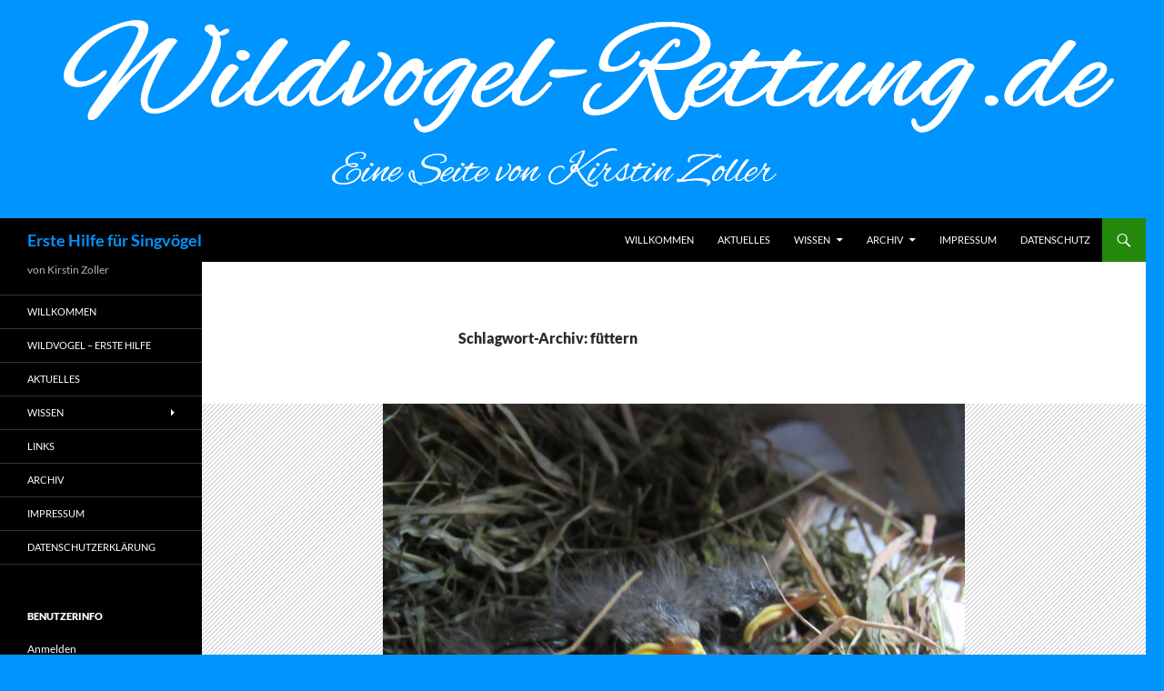

--- FILE ---
content_type: text/html; charset=UTF-8
request_url: https://www.wildvogel-rettung.de/tag/fuettern/
body_size: 24517
content:
<!DOCTYPE html>
<html lang="de">
<head>
	<meta charset="UTF-8">
	<meta name="viewport" content="width=device-width, initial-scale=1.0">
	<title>füttern Archive - Erste Hilfe für Singvögel</title>
	<link rel="profile" href="https://gmpg.org/xfn/11">
	<link rel="pingback" href="https://www.wildvogel-rettung.de/xmlrpc.php">
	<meta name='robots' content='index, follow, max-image-preview:large, max-snippet:-1, max-video-preview:-1' />

	<!-- This site is optimized with the Yoast SEO plugin v26.8 - https://yoast.com/product/yoast-seo-wordpress/ -->
	<link rel="canonical" href="https://www.wildvogel-rettung.de/tag/fuettern/" />
	<meta property="og:locale" content="de_DE" />
	<meta property="og:type" content="article" />
	<meta property="og:title" content="füttern Archive - Erste Hilfe für Singvögel" />
	<meta property="og:url" content="https://www.wildvogel-rettung.de/tag/fuettern/" />
	<meta property="og:site_name" content="Erste Hilfe für Singvögel" />
	<meta name="twitter:card" content="summary_large_image" />
	<script type="application/ld+json" class="yoast-schema-graph">{"@context":"https://schema.org","@graph":[{"@type":"CollectionPage","@id":"https://www.wildvogel-rettung.de/tag/fuettern/","url":"https://www.wildvogel-rettung.de/tag/fuettern/","name":"füttern Archive - Erste Hilfe für Singvögel","isPartOf":{"@id":"https://www.wildvogel-rettung.de/#website"},"primaryImageOfPage":{"@id":"https://www.wildvogel-rettung.de/tag/fuettern/#primaryimage"},"image":{"@id":"https://www.wildvogel-rettung.de/tag/fuettern/#primaryimage"},"thumbnailUrl":"https://www.wildvogel-rettung.de/wp-content/uploads/2016/09/MarcoPolo-IMG_5681.jpg","breadcrumb":{"@id":"https://www.wildvogel-rettung.de/tag/fuettern/#breadcrumb"},"inLanguage":"de"},{"@type":"ImageObject","inLanguage":"de","@id":"https://www.wildvogel-rettung.de/tag/fuettern/#primaryimage","url":"https://www.wildvogel-rettung.de/wp-content/uploads/2016/09/MarcoPolo-IMG_5681.jpg","contentUrl":"https://www.wildvogel-rettung.de/wp-content/uploads/2016/09/MarcoPolo-IMG_5681.jpg","width":640,"height":480,"caption":"Bachstelze www.wildvogel-rettung.de"},{"@type":"BreadcrumbList","@id":"https://www.wildvogel-rettung.de/tag/fuettern/#breadcrumb","itemListElement":[{"@type":"ListItem","position":1,"name":"Startseite","item":"https://www.wildvogel-rettung.de/"},{"@type":"ListItem","position":2,"name":"füttern"}]},{"@type":"WebSite","@id":"https://www.wildvogel-rettung.de/#website","url":"https://www.wildvogel-rettung.de/","name":"Erste Hilfe für Singvögel","description":"von Kirstin Zoller","publisher":{"@id":"https://www.wildvogel-rettung.de/#/schema/person/97912fcca1ca9edaff8de821dc1accea"},"potentialAction":[{"@type":"SearchAction","target":{"@type":"EntryPoint","urlTemplate":"https://www.wildvogel-rettung.de/?s={search_term_string}"},"query-input":{"@type":"PropertyValueSpecification","valueRequired":true,"valueName":"search_term_string"}}],"inLanguage":"de"},{"@type":["Person","Organization"],"@id":"https://www.wildvogel-rettung.de/#/schema/person/97912fcca1ca9edaff8de821dc1accea","name":"Kirstin Zoller","logo":{"@id":"https://www.wildvogel-rettung.de/#/schema/person/image/"},"sameAs":["https://www.wildvogel-rettung.de","https://www.facebook.com/Kiri.Zoll/"]}]}</script>
	<!-- / Yoast SEO plugin. -->


<link rel="alternate" type="application/rss+xml" title="Erste Hilfe für Singvögel &raquo; Feed" href="https://www.wildvogel-rettung.de/feed/" />
<link rel="alternate" type="application/rss+xml" title="Erste Hilfe für Singvögel &raquo; Kommentar-Feed" href="https://www.wildvogel-rettung.de/comments/feed/" />
<link rel="alternate" type="application/rss+xml" title="Erste Hilfe für Singvögel &raquo; füttern Schlagwort-Feed" href="https://www.wildvogel-rettung.de/tag/fuettern/feed/" />
<style id='wp-img-auto-sizes-contain-inline-css'>
img:is([sizes=auto i],[sizes^="auto," i]){contain-intrinsic-size:3000px 1500px}
/*# sourceURL=wp-img-auto-sizes-contain-inline-css */
</style>
<style id='wp-emoji-styles-inline-css'>

	img.wp-smiley, img.emoji {
		display: inline !important;
		border: none !important;
		box-shadow: none !important;
		height: 1em !important;
		width: 1em !important;
		margin: 0 0.07em !important;
		vertical-align: -0.1em !important;
		background: none !important;
		padding: 0 !important;
	}
/*# sourceURL=wp-emoji-styles-inline-css */
</style>
<style id='wp-block-library-inline-css'>
:root{--wp-block-synced-color:#7a00df;--wp-block-synced-color--rgb:122,0,223;--wp-bound-block-color:var(--wp-block-synced-color);--wp-editor-canvas-background:#ddd;--wp-admin-theme-color:#007cba;--wp-admin-theme-color--rgb:0,124,186;--wp-admin-theme-color-darker-10:#006ba1;--wp-admin-theme-color-darker-10--rgb:0,107,160.5;--wp-admin-theme-color-darker-20:#005a87;--wp-admin-theme-color-darker-20--rgb:0,90,135;--wp-admin-border-width-focus:2px}@media (min-resolution:192dpi){:root{--wp-admin-border-width-focus:1.5px}}.wp-element-button{cursor:pointer}:root .has-very-light-gray-background-color{background-color:#eee}:root .has-very-dark-gray-background-color{background-color:#313131}:root .has-very-light-gray-color{color:#eee}:root .has-very-dark-gray-color{color:#313131}:root .has-vivid-green-cyan-to-vivid-cyan-blue-gradient-background{background:linear-gradient(135deg,#00d084,#0693e3)}:root .has-purple-crush-gradient-background{background:linear-gradient(135deg,#34e2e4,#4721fb 50%,#ab1dfe)}:root .has-hazy-dawn-gradient-background{background:linear-gradient(135deg,#faaca8,#dad0ec)}:root .has-subdued-olive-gradient-background{background:linear-gradient(135deg,#fafae1,#67a671)}:root .has-atomic-cream-gradient-background{background:linear-gradient(135deg,#fdd79a,#004a59)}:root .has-nightshade-gradient-background{background:linear-gradient(135deg,#330968,#31cdcf)}:root .has-midnight-gradient-background{background:linear-gradient(135deg,#020381,#2874fc)}:root{--wp--preset--font-size--normal:16px;--wp--preset--font-size--huge:42px}.has-regular-font-size{font-size:1em}.has-larger-font-size{font-size:2.625em}.has-normal-font-size{font-size:var(--wp--preset--font-size--normal)}.has-huge-font-size{font-size:var(--wp--preset--font-size--huge)}.has-text-align-center{text-align:center}.has-text-align-left{text-align:left}.has-text-align-right{text-align:right}.has-fit-text{white-space:nowrap!important}#end-resizable-editor-section{display:none}.aligncenter{clear:both}.items-justified-left{justify-content:flex-start}.items-justified-center{justify-content:center}.items-justified-right{justify-content:flex-end}.items-justified-space-between{justify-content:space-between}.screen-reader-text{border:0;clip-path:inset(50%);height:1px;margin:-1px;overflow:hidden;padding:0;position:absolute;width:1px;word-wrap:normal!important}.screen-reader-text:focus{background-color:#ddd;clip-path:none;color:#444;display:block;font-size:1em;height:auto;left:5px;line-height:normal;padding:15px 23px 14px;text-decoration:none;top:5px;width:auto;z-index:100000}html :where(.has-border-color){border-style:solid}html :where([style*=border-top-color]){border-top-style:solid}html :where([style*=border-right-color]){border-right-style:solid}html :where([style*=border-bottom-color]){border-bottom-style:solid}html :where([style*=border-left-color]){border-left-style:solid}html :where([style*=border-width]){border-style:solid}html :where([style*=border-top-width]){border-top-style:solid}html :where([style*=border-right-width]){border-right-style:solid}html :where([style*=border-bottom-width]){border-bottom-style:solid}html :where([style*=border-left-width]){border-left-style:solid}html :where(img[class*=wp-image-]){height:auto;max-width:100%}:where(figure){margin:0 0 1em}html :where(.is-position-sticky){--wp-admin--admin-bar--position-offset:var(--wp-admin--admin-bar--height,0px)}@media screen and (max-width:600px){html :where(.is-position-sticky){--wp-admin--admin-bar--position-offset:0px}}

/*# sourceURL=wp-block-library-inline-css */
</style><style id='global-styles-inline-css'>
:root{--wp--preset--aspect-ratio--square: 1;--wp--preset--aspect-ratio--4-3: 4/3;--wp--preset--aspect-ratio--3-4: 3/4;--wp--preset--aspect-ratio--3-2: 3/2;--wp--preset--aspect-ratio--2-3: 2/3;--wp--preset--aspect-ratio--16-9: 16/9;--wp--preset--aspect-ratio--9-16: 9/16;--wp--preset--color--black: #000;--wp--preset--color--cyan-bluish-gray: #abb8c3;--wp--preset--color--white: #fff;--wp--preset--color--pale-pink: #f78da7;--wp--preset--color--vivid-red: #cf2e2e;--wp--preset--color--luminous-vivid-orange: #ff6900;--wp--preset--color--luminous-vivid-amber: #fcb900;--wp--preset--color--light-green-cyan: #7bdcb5;--wp--preset--color--vivid-green-cyan: #00d084;--wp--preset--color--pale-cyan-blue: #8ed1fc;--wp--preset--color--vivid-cyan-blue: #0693e3;--wp--preset--color--vivid-purple: #9b51e0;--wp--preset--color--green: #24890d;--wp--preset--color--dark-gray: #2b2b2b;--wp--preset--color--medium-gray: #767676;--wp--preset--color--light-gray: #f5f5f5;--wp--preset--gradient--vivid-cyan-blue-to-vivid-purple: linear-gradient(135deg,rgb(6,147,227) 0%,rgb(155,81,224) 100%);--wp--preset--gradient--light-green-cyan-to-vivid-green-cyan: linear-gradient(135deg,rgb(122,220,180) 0%,rgb(0,208,130) 100%);--wp--preset--gradient--luminous-vivid-amber-to-luminous-vivid-orange: linear-gradient(135deg,rgb(252,185,0) 0%,rgb(255,105,0) 100%);--wp--preset--gradient--luminous-vivid-orange-to-vivid-red: linear-gradient(135deg,rgb(255,105,0) 0%,rgb(207,46,46) 100%);--wp--preset--gradient--very-light-gray-to-cyan-bluish-gray: linear-gradient(135deg,rgb(238,238,238) 0%,rgb(169,184,195) 100%);--wp--preset--gradient--cool-to-warm-spectrum: linear-gradient(135deg,rgb(74,234,220) 0%,rgb(151,120,209) 20%,rgb(207,42,186) 40%,rgb(238,44,130) 60%,rgb(251,105,98) 80%,rgb(254,248,76) 100%);--wp--preset--gradient--blush-light-purple: linear-gradient(135deg,rgb(255,206,236) 0%,rgb(152,150,240) 100%);--wp--preset--gradient--blush-bordeaux: linear-gradient(135deg,rgb(254,205,165) 0%,rgb(254,45,45) 50%,rgb(107,0,62) 100%);--wp--preset--gradient--luminous-dusk: linear-gradient(135deg,rgb(255,203,112) 0%,rgb(199,81,192) 50%,rgb(65,88,208) 100%);--wp--preset--gradient--pale-ocean: linear-gradient(135deg,rgb(255,245,203) 0%,rgb(182,227,212) 50%,rgb(51,167,181) 100%);--wp--preset--gradient--electric-grass: linear-gradient(135deg,rgb(202,248,128) 0%,rgb(113,206,126) 100%);--wp--preset--gradient--midnight: linear-gradient(135deg,rgb(2,3,129) 0%,rgb(40,116,252) 100%);--wp--preset--font-size--small: 13px;--wp--preset--font-size--medium: 20px;--wp--preset--font-size--large: 36px;--wp--preset--font-size--x-large: 42px;--wp--preset--spacing--20: 0.44rem;--wp--preset--spacing--30: 0.67rem;--wp--preset--spacing--40: 1rem;--wp--preset--spacing--50: 1.5rem;--wp--preset--spacing--60: 2.25rem;--wp--preset--spacing--70: 3.38rem;--wp--preset--spacing--80: 5.06rem;--wp--preset--shadow--natural: 6px 6px 9px rgba(0, 0, 0, 0.2);--wp--preset--shadow--deep: 12px 12px 50px rgba(0, 0, 0, 0.4);--wp--preset--shadow--sharp: 6px 6px 0px rgba(0, 0, 0, 0.2);--wp--preset--shadow--outlined: 6px 6px 0px -3px rgb(255, 255, 255), 6px 6px rgb(0, 0, 0);--wp--preset--shadow--crisp: 6px 6px 0px rgb(0, 0, 0);}:where(.is-layout-flex){gap: 0.5em;}:where(.is-layout-grid){gap: 0.5em;}body .is-layout-flex{display: flex;}.is-layout-flex{flex-wrap: wrap;align-items: center;}.is-layout-flex > :is(*, div){margin: 0;}body .is-layout-grid{display: grid;}.is-layout-grid > :is(*, div){margin: 0;}:where(.wp-block-columns.is-layout-flex){gap: 2em;}:where(.wp-block-columns.is-layout-grid){gap: 2em;}:where(.wp-block-post-template.is-layout-flex){gap: 1.25em;}:where(.wp-block-post-template.is-layout-grid){gap: 1.25em;}.has-black-color{color: var(--wp--preset--color--black) !important;}.has-cyan-bluish-gray-color{color: var(--wp--preset--color--cyan-bluish-gray) !important;}.has-white-color{color: var(--wp--preset--color--white) !important;}.has-pale-pink-color{color: var(--wp--preset--color--pale-pink) !important;}.has-vivid-red-color{color: var(--wp--preset--color--vivid-red) !important;}.has-luminous-vivid-orange-color{color: var(--wp--preset--color--luminous-vivid-orange) !important;}.has-luminous-vivid-amber-color{color: var(--wp--preset--color--luminous-vivid-amber) !important;}.has-light-green-cyan-color{color: var(--wp--preset--color--light-green-cyan) !important;}.has-vivid-green-cyan-color{color: var(--wp--preset--color--vivid-green-cyan) !important;}.has-pale-cyan-blue-color{color: var(--wp--preset--color--pale-cyan-blue) !important;}.has-vivid-cyan-blue-color{color: var(--wp--preset--color--vivid-cyan-blue) !important;}.has-vivid-purple-color{color: var(--wp--preset--color--vivid-purple) !important;}.has-black-background-color{background-color: var(--wp--preset--color--black) !important;}.has-cyan-bluish-gray-background-color{background-color: var(--wp--preset--color--cyan-bluish-gray) !important;}.has-white-background-color{background-color: var(--wp--preset--color--white) !important;}.has-pale-pink-background-color{background-color: var(--wp--preset--color--pale-pink) !important;}.has-vivid-red-background-color{background-color: var(--wp--preset--color--vivid-red) !important;}.has-luminous-vivid-orange-background-color{background-color: var(--wp--preset--color--luminous-vivid-orange) !important;}.has-luminous-vivid-amber-background-color{background-color: var(--wp--preset--color--luminous-vivid-amber) !important;}.has-light-green-cyan-background-color{background-color: var(--wp--preset--color--light-green-cyan) !important;}.has-vivid-green-cyan-background-color{background-color: var(--wp--preset--color--vivid-green-cyan) !important;}.has-pale-cyan-blue-background-color{background-color: var(--wp--preset--color--pale-cyan-blue) !important;}.has-vivid-cyan-blue-background-color{background-color: var(--wp--preset--color--vivid-cyan-blue) !important;}.has-vivid-purple-background-color{background-color: var(--wp--preset--color--vivid-purple) !important;}.has-black-border-color{border-color: var(--wp--preset--color--black) !important;}.has-cyan-bluish-gray-border-color{border-color: var(--wp--preset--color--cyan-bluish-gray) !important;}.has-white-border-color{border-color: var(--wp--preset--color--white) !important;}.has-pale-pink-border-color{border-color: var(--wp--preset--color--pale-pink) !important;}.has-vivid-red-border-color{border-color: var(--wp--preset--color--vivid-red) !important;}.has-luminous-vivid-orange-border-color{border-color: var(--wp--preset--color--luminous-vivid-orange) !important;}.has-luminous-vivid-amber-border-color{border-color: var(--wp--preset--color--luminous-vivid-amber) !important;}.has-light-green-cyan-border-color{border-color: var(--wp--preset--color--light-green-cyan) !important;}.has-vivid-green-cyan-border-color{border-color: var(--wp--preset--color--vivid-green-cyan) !important;}.has-pale-cyan-blue-border-color{border-color: var(--wp--preset--color--pale-cyan-blue) !important;}.has-vivid-cyan-blue-border-color{border-color: var(--wp--preset--color--vivid-cyan-blue) !important;}.has-vivid-purple-border-color{border-color: var(--wp--preset--color--vivid-purple) !important;}.has-vivid-cyan-blue-to-vivid-purple-gradient-background{background: var(--wp--preset--gradient--vivid-cyan-blue-to-vivid-purple) !important;}.has-light-green-cyan-to-vivid-green-cyan-gradient-background{background: var(--wp--preset--gradient--light-green-cyan-to-vivid-green-cyan) !important;}.has-luminous-vivid-amber-to-luminous-vivid-orange-gradient-background{background: var(--wp--preset--gradient--luminous-vivid-amber-to-luminous-vivid-orange) !important;}.has-luminous-vivid-orange-to-vivid-red-gradient-background{background: var(--wp--preset--gradient--luminous-vivid-orange-to-vivid-red) !important;}.has-very-light-gray-to-cyan-bluish-gray-gradient-background{background: var(--wp--preset--gradient--very-light-gray-to-cyan-bluish-gray) !important;}.has-cool-to-warm-spectrum-gradient-background{background: var(--wp--preset--gradient--cool-to-warm-spectrum) !important;}.has-blush-light-purple-gradient-background{background: var(--wp--preset--gradient--blush-light-purple) !important;}.has-blush-bordeaux-gradient-background{background: var(--wp--preset--gradient--blush-bordeaux) !important;}.has-luminous-dusk-gradient-background{background: var(--wp--preset--gradient--luminous-dusk) !important;}.has-pale-ocean-gradient-background{background: var(--wp--preset--gradient--pale-ocean) !important;}.has-electric-grass-gradient-background{background: var(--wp--preset--gradient--electric-grass) !important;}.has-midnight-gradient-background{background: var(--wp--preset--gradient--midnight) !important;}.has-small-font-size{font-size: var(--wp--preset--font-size--small) !important;}.has-medium-font-size{font-size: var(--wp--preset--font-size--medium) !important;}.has-large-font-size{font-size: var(--wp--preset--font-size--large) !important;}.has-x-large-font-size{font-size: var(--wp--preset--font-size--x-large) !important;}
/*# sourceURL=global-styles-inline-css */
</style>

<style id='classic-theme-styles-inline-css'>
/*! This file is auto-generated */
.wp-block-button__link{color:#fff;background-color:#32373c;border-radius:9999px;box-shadow:none;text-decoration:none;padding:calc(.667em + 2px) calc(1.333em + 2px);font-size:1.125em}.wp-block-file__button{background:#32373c;color:#fff;text-decoration:none}
/*# sourceURL=/wp-includes/css/classic-themes.min.css */
</style>
<link rel='stylesheet' id='twentyfourteen-lato-css' href='https://www.wildvogel-rettung.de/wp-content/themes/twentyfourteen/fonts/font-lato.css?ver=20230328' media='all' />
<link rel='stylesheet' id='genericons-css' href='https://www.wildvogel-rettung.de/wp-content/themes/twentyfourteen/genericons/genericons.css?ver=20251101' media='all' />
<link rel='stylesheet' id='twentyfourteen-style-css' href='https://www.wildvogel-rettung.de/wp-content/themes/twentyfourteen/style.css?ver=20251202' media='all' />
<link rel='stylesheet' id='twentyfourteen-block-style-css' href='https://www.wildvogel-rettung.de/wp-content/themes/twentyfourteen/css/blocks.css?ver=20250715' media='all' />
<script src="https://www.wildvogel-rettung.de/wp-includes/js/jquery/jquery.min.js?ver=3.7.1" id="jquery-core-js"></script>
<script src="https://www.wildvogel-rettung.de/wp-includes/js/jquery/jquery-migrate.min.js?ver=3.4.1" id="jquery-migrate-js"></script>
<script src="https://www.wildvogel-rettung.de/wp-content/themes/twentyfourteen/js/functions.js?ver=20250729" id="twentyfourteen-script-js" defer data-wp-strategy="defer"></script>
<link rel="https://api.w.org/" href="https://www.wildvogel-rettung.de/wp-json/" /><link rel="alternate" title="JSON" type="application/json" href="https://www.wildvogel-rettung.de/wp-json/wp/v2/tags/52" />
<script type="text/javascript">//<![CDATA[
  function external_links_in_new_windows_loop() {
    if (!document.links) {
      document.links = document.getElementsByTagName('a');
    }
    var change_link = false;
    var force = '';
    var ignore = 'www.wildvogel-rettung.de';

    for (var t=0; t<document.links.length; t++) {
      var all_links = document.links[t];
      change_link = false;
      
      if(document.links[t].hasAttribute('onClick') == false) {
        // forced if the address starts with http (or also https), but does not link to the current domain
        if(all_links.href.search(/^http/) != -1 && all_links.href.search('www.wildvogel-rettung.de') == -1 && all_links.href.search(/^#/) == -1) {
          // console.log('Changed ' + all_links.href);
          change_link = true;
        }
          
        if(force != '' && all_links.href.search(force) != -1) {
          // forced
          // console.log('force ' + all_links.href);
          change_link = true;
        }
        
        if(ignore != '' && all_links.href.search(ignore) != -1) {
          // console.log('ignore ' + all_links.href);
          // ignored
          change_link = false;
        }

        if(change_link == true) {
          // console.log('Changed ' + all_links.href);
          document.links[t].setAttribute('onClick', 'javascript:window.open(\'' + all_links.href.replace(/'/g, '') + '\', \'_blank\', \'noopener\'); return false;');
          document.links[t].removeAttribute('target');
        }
      }
    }
  }
  
  // Load
  function external_links_in_new_windows_load(func)
  {  
    var oldonload = window.onload;
    if (typeof window.onload != 'function'){
      window.onload = func;
    } else {
      window.onload = function(){
        oldonload();
        func();
      }
    }
  }

  external_links_in_new_windows_load(external_links_in_new_windows_loop);
  //]]></script>

<!-- Analytics by WP Statistics - https://wp-statistics.com -->
		<style type="text/css" id="twentyfourteen-header-css">
				.site-title a {
			color: #0094ff;
		}
		</style>
		<style id="custom-background-css">
body.custom-background { background-color: #0094ff; }
</style>
	</head>

<body class="archive tag tag-fuettern tag-52 custom-background wp-embed-responsive wp-theme-twentyfourteen header-image list-view full-width">
<a class="screen-reader-text skip-link" href="#content">
	Zum Inhalt springen</a>
<div id="page" class="hfeed site">
			<div id="site-header">
		<a href="https://www.wildvogel-rettung.de/" rel="home" >
			<img src="https://www.wildvogel-rettung.de/wp-content/uploads/2016/08/cropped-wildvogel-rettung_logo_einfach_b.png" width="1260" height="240" alt="Erste Hilfe für Singvögel" srcset="https://www.wildvogel-rettung.de/wp-content/uploads/2016/08/cropped-wildvogel-rettung_logo_einfach_b.png 1260w, https://www.wildvogel-rettung.de/wp-content/uploads/2016/08/cropped-wildvogel-rettung_logo_einfach_b-200x38.png 200w, https://www.wildvogel-rettung.de/wp-content/uploads/2016/08/cropped-wildvogel-rettung_logo_einfach_b-600x114.png 600w, https://www.wildvogel-rettung.de/wp-content/uploads/2016/08/cropped-wildvogel-rettung_logo_einfach_b-768x146.png 768w, https://www.wildvogel-rettung.de/wp-content/uploads/2016/08/cropped-wildvogel-rettung_logo_einfach_b-1024x195.png 1024w" sizes="(max-width: 1260px) 100vw, 1260px" decoding="async" fetchpriority="high" />		</a>
	</div>
	
	<header id="masthead" class="site-header">
		<div class="header-main">
							<h1 class="site-title"><a href="https://www.wildvogel-rettung.de/" rel="home" >Erste Hilfe für Singvögel</a></h1>
			
			<div class="search-toggle">
				<a href="#search-container" class="screen-reader-text" aria-expanded="false" aria-controls="search-container">
					Suchen				</a>
			</div>

			<nav id="primary-navigation" class="site-navigation primary-navigation">
				<button class="menu-toggle">Primäres Menü</button>
				<div class="menu-menue-oben-container"><ul id="primary-menu" class="nav-menu"><li id="menu-item-37" class="menu-item menu-item-type-post_type menu-item-object-page menu-item-home menu-item-37"><a href="https://www.wildvogel-rettung.de/">Willkommen</a></li>
<li id="menu-item-4609" class="menu-item menu-item-type-taxonomy menu-item-object-category menu-item-4609"><a href="https://www.wildvogel-rettung.de/aktuell/">Aktuelles</a></li>
<li id="menu-item-4611" class="menu-item menu-item-type-taxonomy menu-item-object-category menu-item-has-children menu-item-4611"><a href="https://www.wildvogel-rettung.de/wissen/">Wissen</a>
<ul class="sub-menu">
	<li id="menu-item-4615" class="menu-item menu-item-type-post_type menu-item-object-post menu-item-4615"><a href="https://www.wildvogel-rettung.de/erste-hilfe-fuer-wildvoegel/">Erste Hilfe für Wildvögel</a></li>
	<li id="menu-item-4619" class="menu-item menu-item-type-post_type menu-item-object-post menu-item-4619"><a href="https://www.wildvogel-rettung.de/hilflosen-vogel-gefunden-was-tun/">Hilflosen Vogel gefunden – was tun?</a></li>
	<li id="menu-item-4622" class="menu-item menu-item-type-post_type menu-item-object-post menu-item-4622"><a href="https://www.wildvogel-rettung.de/welchen-vogel-habe-ich/">Welchen Vogel habe ich</a></li>
	<li id="menu-item-4620" class="menu-item menu-item-type-post_type menu-item-object-post menu-item-4620"><a href="https://www.wildvogel-rettung.de/erstversorgung-zu-hause/">Erstversorgung zu Hause</a></li>
	<li id="menu-item-4614" class="menu-item menu-item-type-post_type menu-item-object-post menu-item-4614"><a href="https://www.wildvogel-rettung.de/diskussion-sommerfuetterung/">Sommerfütterung mit saisonalem Angebot oder Fettfutter?</a></li>
	<li id="menu-item-4621" class="menu-item menu-item-type-post_type menu-item-object-post menu-item-4621"><a href="https://www.wildvogel-rettung.de/suche-nach-einer-pflegestelle/">Suche nach einer Pflegestelle</a></li>
	<li id="menu-item-4612" class="menu-item menu-item-type-post_type menu-item-object-post menu-item-4612"><a href="https://www.wildvogel-rettung.de/lebensraeume-schaffen-linkliste/">Lebensräume schaffen – Linkliste</a></li>
	<li id="menu-item-4616" class="menu-item menu-item-type-post_type menu-item-object-post menu-item-4616"><a href="https://www.wildvogel-rettung.de/nisthilfen-koennen-leben-retten/">Nisthilfen können Leben retten</a></li>
	<li id="menu-item-4617" class="menu-item menu-item-type-post_type menu-item-object-post menu-item-4617"><a href="https://www.wildvogel-rettung.de/gebaeudebrueterschutz/">Gebäudebrüterschutz</a></li>
	<li id="menu-item-4618" class="menu-item menu-item-type-post_type menu-item-object-post menu-item-4618"><a href="https://www.wildvogel-rettung.de/silvester-bitte-helft-den-wildtieren/">Silvester – bitte helft den Wildtieren</a></li>
</ul>
</li>
<li id="menu-item-4610" class="menu-item menu-item-type-taxonomy menu-item-object-category menu-item-has-children menu-item-4610"><a href="https://www.wildvogel-rettung.de/vogelhilfe-vorwort/">Archiv</a>
<ul class="sub-menu">
	<li id="menu-item-4613" class="menu-item menu-item-type-post_type menu-item-object-post menu-item-4613"><a href="https://www.wildvogel-rettung.de/schwalben-in-not-wetterlage-im-sueden/">Schwalben in Not – Wetterlage im Süden</a></li>
</ul>
</li>
<li id="menu-item-94" class="menu-item menu-item-type-post_type menu-item-object-page menu-item-94"><a href="https://www.wildvogel-rettung.de/impressum/">Impressum</a></li>
<li id="menu-item-3418" class="menu-item menu-item-type-post_type menu-item-object-page menu-item-privacy-policy menu-item-3418"><a rel="privacy-policy" href="https://www.wildvogel-rettung.de/datenschutzerklaerung/">Datenschutz</a></li>
</ul></div>			</nav>
		</div>

		<div id="search-container" class="search-box-wrapper hide">
			<div class="search-box">
				<form role="search" method="get" class="search-form" action="https://www.wildvogel-rettung.de/">
				<label>
					<span class="screen-reader-text">Suche nach:</span>
					<input type="search" class="search-field" placeholder="Suchen …" value="" name="s" />
				</label>
				<input type="submit" class="search-submit" value="Suchen" />
			</form>			</div>
		</div>
	</header><!-- #masthead -->

	<div id="main" class="site-main">

	<section id="primary" class="content-area">
		<div id="content" class="site-content" role="main">

			
			<header class="archive-header">
				<h1 class="archive-title">
				Schlagwort-Archiv: füttern				</h1>

							</header><!-- .archive-header -->

				
<article id="post-167" class="post-167 post type-post status-publish format-standard has-post-thumbnail hentry category-aktuell category-vogelhilfe-vorwort category-vogel-hilfe-erstversorgung-zu-hause category-wissen tag-erstversorgung tag-fuettern tag-fuetterung tag-vogel tag-wildvogel-in-not">
	
	<a class="post-thumbnail" href="https://www.wildvogel-rettung.de/erstversorgung-zu-hause/" aria-hidden="true">
			<img width="640" height="480" src="https://www.wildvogel-rettung.de/wp-content/uploads/2016/09/MarcoPolo-IMG_5681.jpg" class="attachment-twentyfourteen-full-width size-twentyfourteen-full-width wp-post-image" alt="Bachstelze www.wildvogel-rettung.de" decoding="async" srcset="https://www.wildvogel-rettung.de/wp-content/uploads/2016/09/MarcoPolo-IMG_5681.jpg 640w, https://www.wildvogel-rettung.de/wp-content/uploads/2016/09/MarcoPolo-IMG_5681-200x150.jpg 200w, https://www.wildvogel-rettung.de/wp-content/uploads/2016/09/MarcoPolo-IMG_5681-600x450.jpg 600w" sizes="(max-width: 640px) 100vw, 640px" />	</a>

			
	<header class="entry-header">
				<div class="entry-meta">
			<span class="cat-links"><a href="https://www.wildvogel-rettung.de/aktuell/" rel="category tag">Aktuelles</a>, <a href="https://www.wildvogel-rettung.de/vogelhilfe-vorwort/" rel="category tag">Archiv</a>, <a href="https://www.wildvogel-rettung.de/vogel-hilfe-erstversorgung-zu-hause/" rel="category tag">Erstversorgung zu Hause</a>, <a href="https://www.wildvogel-rettung.de/wissen/" rel="category tag">Wissen</a></span>
		</div>
			<h1 class="entry-title"><a href="https://www.wildvogel-rettung.de/erstversorgung-zu-hause/" rel="bookmark">Erstversorgung zu Hause</a></h1>
		<div class="entry-meta">
			<span class="entry-date"><a href="https://www.wildvogel-rettung.de/erstversorgung-zu-hause/" rel="bookmark"><time class="entry-date" datetime="2016-12-29T01:17:21+02:00">29. Dezember 2016</time></a></span> <span class="byline"><span class="author vcard"><a class="url fn n" href="https://www.wildvogel-rettung.de/author/kirstin-zoller/" rel="author">Kirstin Zoller</a></span></span>		</div><!-- .entry-meta -->
	</header><!-- .entry-header -->

		<div class="entry-content">
		<h4><em><strong>Erstversorgung für Wildvogel in Not</strong></em></h4>
<p><em><strong><br />
„Liebe geht durch den Magen“ &#8211; </strong>wenn wir ein hilfsbedürftiges kleines Wesen vor uns haben, packt uns meist als erstes das Bedürfnis, dem kleinen Pflegling als Erstversorgung Nahrung und/oder Wasser zu geben.</em><br />
<em><strong><span style="color: #ff0000;">Widerstehen Sie bitte Ihrem ersten Impuls im Interesse des Vogels.<br />
</span></strong>Wenn der kleine Vogel schon so sehr ausgehungert ist, dass er die nächste halbe Stunde ohne Futter nicht mehr überstehen würde, dann stehen ihre Chancen, ihn mit sofortiger Fütterung zu retten ohnehin mehr als schlecht. Wenn er andererseits noch Reserven hat – und das ist nach meiner Erfahrung in den allermeisten Fällen so, können Sie mit Fehlern gerade bei der Erstversorgung die Chancen auf Überleben drastisch verschlechtern.</em></p>
<p><em>Die nachfolgenden Ausführungen beziehen sich auf in Not geratene Jungvögel: Nestlinge und Ästlinge.</em><br />
<em> Haben Sie einen hilfsbedürftigen Altvogel gefunden, lesen Sie bitte direkt <a href="https://www.wildvogel-rettung.de/unterbringung/kirstin-zoller/unterbringung/" target="_blank" rel="noopener noreferrer"><strong><span style="text-decoration: underline;">im </span></strong></a><a href="https://www.wildvogel-rettung.de/unterbringung/"><strong><span style="text-decoration: underline;">Kapitel Unterbringung</span></strong></a> die ersten Abschnitte.</em></p>
<p><em><strong><span style="color: #ff0000;">Das Allerwichtigste für einen Jungvogel  ist zunächst einmal Wärme und Stressfreiheit.</span></strong></em></p>
<figure id="attachment_421" aria-describedby="caption-attachment-421" style="width: 200px" class="wp-caption alignleft"><img decoding="async" class="size-thumbnail wp-image-421" src="https://www.wildvogel-rettung.de/wp-content/uploads/2016/09/MarcoPolo-IMG_5470-200x150.jpg" alt="eine Wärmeplatte ersetzt perfekt die wärmende Vogelmutter in den ersten Lebenstagen" width="200" height="150" srcset="https://www.wildvogel-rettung.de/wp-content/uploads/2016/09/MarcoPolo-IMG_5470-200x150.jpg 200w, https://www.wildvogel-rettung.de/wp-content/uploads/2016/09/MarcoPolo-IMG_5470-600x450.jpg 600w, https://www.wildvogel-rettung.de/wp-content/uploads/2016/09/MarcoPolo-IMG_5470.jpg 640w" sizes="(max-width: 200px) 100vw, 200px" /><figcaption id="caption-attachment-421" class="wp-caption-text"><em>eine Wärmeplatte ersetzt perfekt die wärmende Vogelmutter in den ersten Lebenstagen</em></figcaption></figure>
<p><em>Die Frage nach der Wärme ist abhängig vom Alter und Entwicklungszustand des Vogels. Ist er noch nackt oder nur leicht mit Flaum bedeckt, benötigt er sofort eine zusätzliche  Wärmequelle. Ich habe zu diesem Zweck immer eine Wärmeplatte, eine sogenannte <strong><span style="text-decoration: underline;"><a href="https://www.wildvogel-rettung.de/links/" target="_blank" rel="noopener noreferrer">&#8222;künstliche Glucke“</a></span>  </strong>im Haus, die man zur Aufzucht von Hühnerküken verwendet. Sie werden das nicht unbedingt im Schrank stehen haben. Darum müssen Sie kreativ werden. Ob Sie nun eine Heizung hochdrehen und den Vogel direkt daneben platzieren, ein zu einem Nest geformtes Handtuch auf eine Wärmflasche legen oder im nächsten Zoohandel eine Wärmelampe (bitte kein Rotlicht) für Reptilien aufspüren – wichtig ist, dass der Vogel ohne Zeitverzug warm gehalten wird.</em></p>
<p><em> Damit es nicht zu einer Überhitzung kommt, ist es sinnvoll, ein Thermometer dort zu platzieren, wo der Vogel am dichtesten an der Heizquelle ist (also Wärmeplatte, Wärmelampe oben, Wärmflasche etc. unten).  Das Thermometer sollte bei einem nackten Küken 37 Grad nicht überschreiten, bei einem bepflaumten Küken nicht über 28 &#8211; 30 Grad  gehen und bei einem Vogel, der bereits erste Federn hat nicht über 20 &#8211; 25 Grad anzeigen.</em><br />
<em> Für einen Vogel, der bereits relativ weit befiedert ist, der schon flugfähig war oder bei dem es sich um einen Ästling handelt – also kurzum ein Vogel, der schon einen relativ „fertigen“ Eindruck macht, ist eine zusätzliche Wärmequelle nicht mehr erforderlich. Hier reicht es, dass der Vogel bei Zimmertemperatur in einem geschützten Nest stressfrei zur Ruhe kommen kann.</em></p>
<p><em><strong><span style="color: #ff0000;">„Stressfrei“ bedeutet für ein Wildtier zunächst einmal immer fernab von </span></strong><strong><span style="color: #ff0000;">allem, was ihm von Natur aus gefährlich erscheint. </span></strong>Das bedeutet nicht nur, dass Katzen, Hunde und andere Haustiere (auch unser Kanarienvogel oder der Sittich)  in der Nähe des Vogels nichts zu suchen haben, es bedeutet auch, dass wir selbst uns zumindest, bis der kleine Vogel Vertrauen gefasst hat, so viel wie möglich von ihm fern halten, überflüssige Berührungen vermeiden und uns ruhig und sparsam bewegen.</em></p>
<figure id="attachment_418" aria-describedby="caption-attachment-418" style="width: 200px" class="wp-caption alignleft"><img loading="lazy" decoding="async" class="size-thumbnail wp-image-418" src="https://www.wildvogel-rettung.de/wp-content/uploads/2016/09/Fibi-Bonnie-und-Clyde-IMG_6801-200x150.jpg" alt="Ein Dach über dem Kopf " width="200" height="150" srcset="https://www.wildvogel-rettung.de/wp-content/uploads/2016/09/Fibi-Bonnie-und-Clyde-IMG_6801-200x150.jpg 200w, https://www.wildvogel-rettung.de/wp-content/uploads/2016/09/Fibi-Bonnie-und-Clyde-IMG_6801-600x450.jpg 600w, https://www.wildvogel-rettung.de/wp-content/uploads/2016/09/Fibi-Bonnie-und-Clyde-IMG_6801.jpg 640w" sizes="auto, (max-width: 200px) 100vw, 200px" /><figcaption id="caption-attachment-418" class="wp-caption-text"><em>Ein Dach über dem Kopf&#8230;</em></figcaption></figure>
<p><em><strong>Darüber hinaus gibt „ein Dach über dem Kopf“ den meisten Vögeln ein </strong><strong>Gefühl von Sicherheit. </strong>Sie können also gut und schnell eine Müslischale mit Küchenpapier zu einem kleinen Nest auspolstern und dieses an, auf oder unter Ihre Wärmequelle befördern.</em></p>
<p><em> </em></p>
<figure id="attachment_425" aria-describedby="caption-attachment-425" style="width: 200px" class="wp-caption alignleft"><img loading="lazy" decoding="async" class="size-thumbnail wp-image-425" src="https://www.wildvogel-rettung.de/wp-content/uploads/2016/09/MarcoPolo-IMG_5703-200x150.jpg" alt="....ob so ......" width="200" height="150" srcset="https://www.wildvogel-rettung.de/wp-content/uploads/2016/09/MarcoPolo-IMG_5703-200x150.jpg 200w, https://www.wildvogel-rettung.de/wp-content/uploads/2016/09/MarcoPolo-IMG_5703-600x450.jpg 600w, https://www.wildvogel-rettung.de/wp-content/uploads/2016/09/MarcoPolo-IMG_5703.jpg 640w" sizes="auto, (max-width: 200px) 100vw, 200px" /><figcaption id="caption-attachment-425" class="wp-caption-text"><em>&#8230;.egal, ob so &#8230;&#8230;</em></figcaption></figure>
<figure id="attachment_420" aria-describedby="caption-attachment-420" style="width: 200px" class="wp-caption alignleft"><img loading="lazy" decoding="async" class="size-thumbnail wp-image-420" src="https://www.wildvogel-rettung.de/wp-content/uploads/2016/09/Klausi-und-Klaudi-Clausi-und-Claudi-IMG_3165-200x150.jpg" alt="...kann unterschiedlich aussehen...." width="200" height="150" srcset="https://www.wildvogel-rettung.de/wp-content/uploads/2016/09/Klausi-und-Klaudi-Clausi-und-Claudi-IMG_3165-200x150.jpg 200w, https://www.wildvogel-rettung.de/wp-content/uploads/2016/09/Klausi-und-Klaudi-Clausi-und-Claudi-IMG_3165-600x450.jpg 600w, https://www.wildvogel-rettung.de/wp-content/uploads/2016/09/Klausi-und-Klaudi-Clausi-und-Claudi-IMG_3165.jpg 640w" sizes="auto, (max-width: 200px) 100vw, 200px" /><figcaption id="caption-attachment-420" class="wp-caption-text"><em>&#8230;oder so&#8230;</em></figcaption></figure>
<p><em> Zum Beispiel können Sie auch mit Hilfe eines auf einer Seite aufgeschnittenen Pappkartons  quasi ein Häuschen über die Müslischale stellen, was dem Vogel einen geschützten, dunklen Raum bietet. Das ganze platzieren sie in einem Raum, in dem Ruhe herrscht – also wo sich erstmal keine Menschen oder Tiere  aufhalten. <strong>Warum Sie keinen Käfig verwenden sollten, erkläre ich noch </strong><strong>ausführlich im Kapitel „<a href="https://www.wildvogel-rettung.de/unterbringung/"><span style="text-decoration: underline;">Unterbringung</span></a>“.</strong></em></p>
<figure id="attachment_422" aria-describedby="caption-attachment-422" style="width: 200px" class="wp-caption alignleft"><img loading="lazy" decoding="async" class="size-thumbnail wp-image-422" src="https://www.wildvogel-rettung.de/wp-content/uploads/2016/09/MarcoPolo-IMG_5669-200x150.jpg" alt="...aber immer bietet es....." width="200" height="150" srcset="https://www.wildvogel-rettung.de/wp-content/uploads/2016/09/MarcoPolo-IMG_5669-200x150.jpg 200w, https://www.wildvogel-rettung.de/wp-content/uploads/2016/09/MarcoPolo-IMG_5669-600x450.jpg 600w, https://www.wildvogel-rettung.de/wp-content/uploads/2016/09/MarcoPolo-IMG_5669.jpg 640w" sizes="auto, (max-width: 200px) 100vw, 200px" /><figcaption id="caption-attachment-422" class="wp-caption-text"><em>&#8230;aber immer bietet es&#8230;..</em></figcaption></figure>
<figure id="attachment_419" aria-describedby="caption-attachment-419" style="width: 200px" class="wp-caption alignleft"><img loading="lazy" decoding="async" class="size-thumbnail wp-image-419" src="https://www.wildvogel-rettung.de/wp-content/uploads/2016/09/Flori-Winnie-und-die-3-Musketiere-IMG_6841-200x150.jpg" alt="....ein Gefühl von Sicherheit." width="200" height="150" srcset="https://www.wildvogel-rettung.de/wp-content/uploads/2016/09/Flori-Winnie-und-die-3-Musketiere-IMG_6841-200x150.jpg 200w, https://www.wildvogel-rettung.de/wp-content/uploads/2016/09/Flori-Winnie-und-die-3-Musketiere-IMG_6841-600x450.jpg 600w, https://www.wildvogel-rettung.de/wp-content/uploads/2016/09/Flori-Winnie-und-die-3-Musketiere-IMG_6841.jpg 640w" sizes="auto, (max-width: 200px) 100vw, 200px" /><figcaption id="caption-attachment-419" class="wp-caption-text"><em>&#8230;.ein Gefühl von Sicherheit.</em></figcaption></figure>
<h6><em><strong><span style="color: #ff0000;">Bevor Sie Ihren Findling jedoch in seiner „Höhle“ zur Ruhe kommen </span></strong><strong><span style="color: #ff0000;">lassen, sollten Sie ihn noch einmal kurz auf Parasiten absuchen.</span></strong></em></h6>
<p><em> Wenn es auf dem Vogel nur so krabbelt und er einen sehr geschwächten oder einen extrem unruhigen Eindruck macht, dann ist es dringend erforderlich sehr schnell und als erstes etwas gegen die kleinen Blutsauger zu unternehmen, die einen kleinen Vogel innerhalb kürzester Zeit töten können. <strong>Bitte lesen Sie dann zunächst im Kapitel „<a href="https://www.wildvogel-rettung.de/parasiten/"><span style="text-decoration: underline;">Parasiten</span></a>“ weiter. </strong>Wenn Sie nur bei intensiver Suche vereinzelt eine Milbe finden und der Vogel weder stark geschwächt noch sehr unruhig wirkt, können Sie den Vogel erst einmal in seiner Höhle zur Ruhe kommen lassen und sich der Parasiten später annehmen.</em></p>
<p><em>Nun haben Sie etwas Zeit, um sich das erste Futter zu besorgen.<br />
</em><em>Hierfür müssen Sie zunächst wissen, welches Futter Ihr Findling verträgt.<br />
Bei Nestlingen und Ästlingen, also jungen Singvögeln ist das relativ einfach.<br />
<strong><span style="color: #ff0000;">Fast jeder Singvogel in unseren Breiten zieht seine Brut anfangs sogar ausschließlich mit Insekten auf. </span> </strong>Je nach Vogelart sind sie mehr oder weniger auf bestimmte Insekten spezialisiert.<br />
<strong>Insofern kann das Verfüttern falscher Insekten dazu führen, </strong><strong>dass der Vogel mit einer völlig falschen Nährstoff-Zusammensetzung </strong><strong>ernährt wird.</strong><br />
<strong><span style="color: #ff0000;">Bevor Sie auf Insektenjagd gehen, müssen Sie zumindest sicher stellen, dass sie keinen der einzigen 4 Vegetarier (Grünfink, Stieglitz, Gierlitz und Bluthänfling) unter unseren kleinen Singvögeln haben.</span></strong><br />
Also sollten Sie zunächst Ihren <a href="https://www.wildvogel-rettung.de/welchen-vogel-habe-ich/"><strong><span style="text-decoration: underline;">Vogel bestimmen</span></strong>. </a></em><em><br />
</em><em><strong><span style="color: #ff0000;"><br />
</span>Von fast  jedem Jungtier unserer Singvogelarten<br />
werden normale Fliegen als Erstversorgung nach meiner Erfahrung hervorragend vertragen. </strong>Darum eignen sie sich als Erstversorgung besonders gut – zumal sie sich auch praktisch überall im Sommer beschaffen lassen. Also nehmen sie ein sauberes Glas, füllen es zur Hälfte mit Leitungswasser, bewaffnen sich mit einer Fliegenklatsche und gehen auf die Jagd.</em></p>
<p><em><strong>Achten Sie bitte drauf, dass Sie nicht da jagen, wo Sie zuvor mit giftigen Sprays gegen Fliegen hantiert haben. Auch Fliegen aus Klebefallen oder bereits tote Fliegen vom Fensterbrett oder mit dem Elektrogrill gefangene Fliegen </strong><strong>sind absolut tabu für kleine Vogelzöglinge. </strong>Wenn Sie eine Fliege frisch geklatscht haben, werfen Sie sie in ihr Wasserglas, damit die Fliege nicht austrocknet. </em></p>
<h5><em>Nachdem Sie ein paar Fliegen erbeutet haben,<strong> geht es an die erste </strong><strong>Fütterung:</strong></em></h5>
<p><em>Dafür brauchen Sie  eine stumpfe Pinzette und viel Ruhe und Geduld. Setzen Sie sich bequem in Ihrem Vogelzimmer hin und fischen Sie Ihre erste Fliege aus dem Glas. Probieren Sie zunächst einige Male, das Futtertier mit der Pinzette schräg von oben auf den Kükenschnabel im Nest &#8222;zu schweben&#8220; zu lassen und tippen Sie dabei ganz leicht gegen das Nest. Sie imitieren also praktisch den Anflug der Eltern zur Fütterung. Oft reicht das bereits, damit der Vogel den Schnabel aufsperrt.</em><br />
<em> Geschieht dies nicht, legen sie Ihr Futtertier griffbereit auf den Tisch. Dann nehmen Sie behutsam den kleinen Zögling aus dem Nest und setzen ihn als Rechtshänder (sonst umgekehrt) in die linke hohle Hand.</em><br />
<em> Je jünger und unselbständiger der kleine Vogel ist, desto dicker und leuchtender erkennen Sie rund um den Schnabel den weichen, sogenannten Schnabelwulst. Bei Altvögeln fehlt dieser völlig.</em></p>
<figure id="attachment_424" aria-describedby="caption-attachment-424" style="width: 200px" class="wp-caption alignleft"><img loading="lazy" decoding="async" class="size-thumbnail wp-image-424" src="https://www.wildvogel-rettung.de/wp-content/uploads/2016/09/IMG_2707-200x150.jpg" alt="Anfangs sperren die Kleinen den Schnabel fest zu....." width="200" height="150" srcset="https://www.wildvogel-rettung.de/wp-content/uploads/2016/09/IMG_2707-200x150.jpg 200w, https://www.wildvogel-rettung.de/wp-content/uploads/2016/09/IMG_2707-600x450.jpg 600w, https://www.wildvogel-rettung.de/wp-content/uploads/2016/09/IMG_2707.jpg 640w" sizes="auto, (max-width: 200px) 100vw, 200px" /><figcaption id="caption-attachment-424" class="wp-caption-text"><em>Anfangs sperren die Kleinen den Schnabel fest zu&#8230;..</em></figcaption></figure>
<p><em>Da der kleine Vogel nicht weiß, dass Sie ihn füttern wollen, wird er mit aller Macht seinen Schnabel zu klemmen. Darum schieben Sie behutsam einen Fingernagel der rechten Hand an der Seite des Schnabels zwischen die Wülste und hebeln vorsichtig den Schnabel auf.<br />
(Dabei sollte ein Finger der den Vogel haltenden linken Hand unbedingt den Schnabel so stabilisieren, dass er beim Aufhebeln nicht seitlich verschoben wird).<br />
Mit demselben Finger können Sie dann den geöffneten Schnabel offen halten,  während Sie  mit der Pinzette in der rechten Hand die Fliege greifen und diese vorsichtig  in den geöffneten Schnabel befördern.</em></p>
<p><em> <strong>Wichtig ist hier,</strong> dass Sie die Fliege mit der Pinzette so tief in den Schnabel befördern, dass die Fliege ganz hinten im Rachen den Gaumen ganz leicht berührt. Diese Berührung löst einen Schluckreflex aus, den Sie daran bemerken, dass der Vogel plötzlich selbst aktiv das Köpfchen etwas hebt und „nachschnappt“. In dem Moment, wo dieser Reflex ausgelöst wird, lassen Sie das Insekt einfach los und ziehen die Pinzette langsam und vorsichtig zurück.</em></p>
<figure id="attachment_423" aria-describedby="caption-attachment-423" style="width: 200px" class="wp-caption alignright"><img loading="lazy" decoding="async" class="size-thumbnail wp-image-423" src="https://www.wildvogel-rettung.de/wp-content/uploads/2016/09/Findi-und-Nesthäkchen-IMG_4620-200x150.jpg" alt="...doch schnell beginnen sie, uns heftig bettelnd den geöffneten Schnabel entgegen zu strecken. " width="200" height="150" srcset="https://www.wildvogel-rettung.de/wp-content/uploads/2016/09/Findi-und-Nesthäkchen-IMG_4620-200x150.jpg 200w, https://www.wildvogel-rettung.de/wp-content/uploads/2016/09/Findi-und-Nesthäkchen-IMG_4620-600x450.jpg 600w, https://www.wildvogel-rettung.de/wp-content/uploads/2016/09/Findi-und-Nesthäkchen-IMG_4620.jpg 640w" sizes="auto, (max-width: 200px) 100vw, 200px" /><figcaption id="caption-attachment-423" class="wp-caption-text"><em>&#8230;doch schnell beginnen sie, uns heftig bettelnd den geöffneten Schnabel entgegen zu recken</em></figcaption></figure>
<p><em>Dieses Prozedere wiederholen Sie mit 3 – 4 weiteren Fliegen. Wenn Sie jedes Mal, wenn Sie mit der Pinzette in Schnabelnähe kommen, einen sich wiederholenden Laut von sich geben, z.B. ein leises Schnalzen, dann wird der Vogel sehr schnell wissen, dass dieses Geräusch Futter bedeutet.  Oft sperrt er schon nach der 3. oder 4. Fliege sein Schnäbelchen selbst auf und beginnt sogar lautstark zu betteln.</em><br />
<em> Wenn der Vogel so weit ist, brauchen Sie ihn für künftige Fütterungen nicht mehr aus dem Nest zu nehmen, sondern können einfach die Fliege in den aus dem Nest bettelnden Schnabel befördern.</em></p>
<p><em><strong>Sollte das Vögelchen sich nach der zweiten Fliege immer noch genau so nachdrücklich oder sogar noch nachdrücklicher  gegen die Fütterung </strong><strong>wehren</strong> wie beim ersten Mal, lassen Sie es damit erstmal gut sein. Vielleicht hat der Vogel auch innere Verletzungen, die Sie nicht sehen können und die ihm die Nahrungsaufnahme unmöglich machen. Dann wäre die Zwangsfütterung eine echte Qual.</em><br />
<em> Wenn Sie ein paar Fliegen verfüttert haben, oder auch, wenn der Vogel sich weiter massiv verweigert, setzen Sie ihren Zögling zurück in sein Nest, stellen Sie seine Höhle rüber und gönnen ihm wieder Ruhe.</em></p>
<h5><em>Nun haben Sie etwas Zeit, sich mit ein wenig Recherche bezüglich Ihres Vögelchens zu befassen:  </em></h5>
<p><em><strong>Verlieren Sie bitte dabei ihre Uhr nicht aus den Augen.</strong> Ihr kleiner Zögling sollte jetzt bis zum Ende des Tages erst einmal alle 20 – 30 Minuten ein paar Fliegen bekommen. Nach 19 – 20 Uhr ist für den kleinen Kerl dann Nachruhe angesagt und Sie haben mit Fütterung bis zum nächsten Morgen Pause.</em></p>
<p><em><span style="text-decoration: underline;"><strong>Und noch eines sollten Sie sich bewusst machen:<br />
</strong></span>Sie haben hier einen kleinen Vogel in Not aufgenommen. Dass er sich überhaupt in dieser Notsituation befand, legt nahe, dass er irgendeine Schwäche hat. Unter Umständen wird Ihnen der Vogel in den nächsten Stunden versterben. Machen Sie sich dann bitte keine Vorwürfe. Das Risiko ihren Pflegling zu verlieren gehen Sie immer ein, wenn Sie Tiere in Not aufnehmen. Sie geben dem Findling mit Ihrem Einsatz lediglich ein Hilfsangebot. Annehmen muss der Findling die Hilfe selbst.</em></p>
<p><em>Ich habe die Erfahrung gemacht, dass die erste Nacht am häufigsten darüber entscheidet, ob ein Zögling es schaffen wird oder nicht. Darum habe ich mir auch angewöhnt, meinen Pfleglingen frühestens nach der ersten Nacht und spätestens, wenn ich das Gefühl habe „jetzt könnte er es schaffen“, einen Namen zu geben. Für mich ist es noch heute jedes Mal wieder eine freudige Erleichterung, wenn ich nach der ersten Nacht zu einem neuen Findling komme und sich mir auf meinen Futterruf ein emsig bettelndes Schnäbelchen entgegen reckt.</em></p>
<p><em><strong>Bevor Sie nun mit Ihren Recherche beginnen, sollten Sie sich zunächst </strong><strong>fragen, ob Sie den kleinen Vogel selbst aufziehen möchten, oder ob Sie </strong><strong>eine geeignete Pflegestelle suchen wollen. </strong>Egal, wofür Sie sich entscheiden, Sie sollten sich immer bewusst machen (und bei einer Pflegestellensuche auch hinterfragen), dass eine Aufzucht nicht erfolgreich war, wenn der Vogel fliegen kann und er vor die Tür gesetzt wurde und weg ist. <strong>Eine Aufzucht ist erst dann „erfolgreich“ gelungen, wenn der Vogel  </strong><strong>selbständig in der Natur leben und überleben kann und im Idealfall die </strong><strong>Geschlechtsreife erlangt. </strong>Ob Ihr Zögling draußen überlebt und irgendwann eine eigene Familie haben wird, werden Sie nur in jenen Fällen sicher wissen, wo er eines Tages wieder auftaucht und sich zu erkennen gibt. Das ist natürlich die schönste Bestätigung, geschieht aber bei weitem nicht immer.</em></p>
<p><em> Ich kann aber je nach Vogelart herausfinden, ob die Vögel sofort selbständig sind oder ob sie noch mehr oder weniger lange von ihren Eltern geschult und versorgt werden, wenn sie ihr Nest verlassen haben.</em><br />
<em> Ist dies der Fall, kann man sich denken, dass ein Vogel, der nach Verlassen des Nestes raus gelassen wird und am Himmel entschwindet ohne gelernt zu haben, wie er wieder zurück zu Ihnen als Ersatzelternteil und Futterquelle  findet, noch weiß, wie er jagen soll, keine großen Chancen hat, die nächste Zeit zu überleben. Viele dieser Vögel verhungern elendlich, wenn sie nicht vorher einem Greifvogel zum Opfer fallen. </em></p>
<p><em><strong>Ein Vogel, der nach Verlassen seines Nestes noch lange von seinen Eltern </strong><strong>begleitet wird, ist darauf angewiesen, dass sein Pfleger als Bezugsperson </strong><strong>diese begleitende Funktion übernimmt, solange der Vogel sie braucht.</strong></em></p>
<p><a href="https://www.wildvogel-rettung.de/suche-nach-einer-pflegestelle/"><strong>Suche nach einer Pflegestelle</strong></a></p>
<p><a href="https://www.wildvogel-rettung.de/erste-schritte-selbst-paeppeln/"><strong>Erste Schritte &#8211; selbst päppeln</strong></a></p>
<p>Views: 33065</p>	</div><!-- .entry-content -->
	
	<footer class="entry-meta"><span class="tag-links"><a href="https://www.wildvogel-rettung.de/tag/erstversorgung/" rel="tag">Erstversorgung</a><a href="https://www.wildvogel-rettung.de/tag/fuettern/" rel="tag">füttern</a><a href="https://www.wildvogel-rettung.de/tag/fuetterung/" rel="tag">Fütterung</a><a href="https://www.wildvogel-rettung.de/tag/vogel/" rel="tag">Vogel</a><a href="https://www.wildvogel-rettung.de/tag/wildvogel-in-not/" rel="tag">Wildvogel in Not</a></span></footer></article><!-- #post-167 -->

<article id="post-196" class="post-196 post type-post status-publish format-standard has-post-thumbnail hentry category-aktuell category-vogelhilfe-vorwort category-erste-schritte-selbst-paeppeln category-wissen tag-aufziehen tag-findling tag-fuettern tag-futtertier tag-paeppeln tag-pflegen tag-verfuettern tag-vogel tag-zoegling">
	
	<a class="post-thumbnail" href="https://www.wildvogel-rettung.de/erste-schritte-selbst-paeppeln/" aria-hidden="true">
			<img width="640" height="480" src="https://www.wildvogel-rettung.de/wp-content/uploads/2016/09/IMG_3779.jpg" class="attachment-twentyfourteen-full-width size-twentyfourteen-full-width wp-post-image" alt="Mehlschwalbe www.wildvogel-rettung.de" decoding="async" loading="lazy" srcset="https://www.wildvogel-rettung.de/wp-content/uploads/2016/09/IMG_3779.jpg 640w, https://www.wildvogel-rettung.de/wp-content/uploads/2016/09/IMG_3779-200x150.jpg 200w, https://www.wildvogel-rettung.de/wp-content/uploads/2016/09/IMG_3779-600x450.jpg 600w" sizes="auto, (max-width: 640px) 100vw, 640px" />	</a>

			
	<header class="entry-header">
				<div class="entry-meta">
			<span class="cat-links"><a href="https://www.wildvogel-rettung.de/aktuell/" rel="category tag">Aktuelles</a>, <a href="https://www.wildvogel-rettung.de/vogelhilfe-vorwort/" rel="category tag">Archiv</a>, <a href="https://www.wildvogel-rettung.de/erste-schritte-selbst-paeppeln/" rel="category tag">Erste Schritte - selbst päppeln</a>, <a href="https://www.wildvogel-rettung.de/wissen/" rel="category tag">Wissen</a></span>
		</div>
			<h1 class="entry-title"><a href="https://www.wildvogel-rettung.de/erste-schritte-selbst-paeppeln/" rel="bookmark">Erste Schritte &#8211; selbst päppeln</a></h1>
		<div class="entry-meta">
			<span class="entry-date"><a href="https://www.wildvogel-rettung.de/erste-schritte-selbst-paeppeln/" rel="bookmark"><time class="entry-date" datetime="2016-12-28T23:10:08+02:00">28. Dezember 2016</time></a></span> <span class="byline"><span class="author vcard"><a class="url fn n" href="https://www.wildvogel-rettung.de/author/kirstin-zoller/" rel="author">Kirstin Zoller</a></span></span>		</div><!-- .entry-meta -->
	</header><!-- .entry-header -->

		<div class="entry-content">
		<h5><em><strong>Erste Schritte, wenn man selbst päppeln will</strong></em></h5>
<p><em>Wenn Sie Ihren kleinen Pflegling selbst päppeln möchten, gilt es, einige Vorbereitungen zu treffen, damit Sie den Kleinen gesund und zügig  groß bekommen.</em></p>
<p><em><strong><span style="color: #ff0000;">Zu allererst müssen Sie versuchen, so sicher wie möglich zu bestimmen, um <a href="https://www.wildvogel-rettung.de/welchen-vogel-habe-ich/">was für einen Vogel</a> es sich bei Ihrem Findling handelt.<br />
</span></strong>Dann sollten Sie sich mit Hilfe von Vogelsteckbriefen über das natürliche Leben dieser Vogelart mit all ihren Facetten informieren. <strong>Hierbei ist besonders wichtig</strong>, dass Sie darauf achten, ob die in den Steckbriefen beschriebene Ernährung für die Altvögel oder für die Nestlinge gilt, denn oft füttern die Eltern ihren Kindern etwas anderes, als sie selber fressen.</em><br />
<em> <strong>Hier finden Sie z.B. eine Vielzahl <a href="https://www.wildvogel-rettung.de/links/" target="_blank" rel="noopener noreferrer">hervorragender Vogelsteckbriefe</a>, </strong><strong>und auch Wikipedia liefert für viele Vogelarten sehr fundierte und umfangreiche Informationen.</strong></em></p>
<p><em><span style="color: #ff0000;"><strong>Bevor Sie nun weiter lesen, sollten Sie sich zunächst überlegen, welchen Weg Sie generell bei der Pflege Ihres Findlings einschlagen möchten.<br />
</strong></span>Es gibt unendlich viele Ansätze und Ratschläge, die sich teilweise auch widersprechen, was eine korrekte Wildtieraufzucht anbelangt. Weit verbreitet ist der Rat, je nach Vogelart eine Futtermischung aus im Zoohandel gekauften, lebenden und vor dem Verfüttern abgetöteten oder gefrorenen Insekten und verschiedenen, künstlichen Mineralfuttern (von denen viele absolut ungeeignet sind), herzustellen. Auch hinsichtlich der Haltungsbedingungen und des Umgangs gibt es unterschiedliche Auffassungen. Gemein haben nahezu alle Ratschläge, dass die Zöglinge in irgendeiner Form „gefangen“ aufwachsen und fliegen lernen und erst im Anschluss eine Auswilderung stattfindet.</em></p>
<figure id="attachment_450" aria-describedby="caption-attachment-450" style="width: 200px" class="wp-caption alignleft"><img loading="lazy" decoding="async" class="size-thumbnail wp-image-450" src="https://www.wildvogel-rettung.de/wp-content/uploads/2016/09/Krah-IMG_4278-200x150.jpg" alt="noch ist Krah auf meine Fütterung und meinen Schutz angewiesen, doch sie nabelt sich täglich weiter ab...." width="200" height="150" srcset="https://www.wildvogel-rettung.de/wp-content/uploads/2016/09/Krah-IMG_4278-200x150.jpg 200w, https://www.wildvogel-rettung.de/wp-content/uploads/2016/09/Krah-IMG_4278-600x450.jpg 600w, https://www.wildvogel-rettung.de/wp-content/uploads/2016/09/Krah-IMG_4278.jpg 640w" sizes="auto, (max-width: 200px) 100vw, 200px" /><figcaption id="caption-attachment-450" class="wp-caption-text"><em>noch ist Krah auf meine Fütterung und meinen Schutz angewiesen, doch sie nabelt sich täglich weiter ab&#8230;.</em></figcaption></figure>
<p><em>Mein Ansatz, der sich bei mir seit Jahren bewährt hat und der sich für eine private Aufzucht, wo man es meist nur mit einem oder zwei Zöglingen zu tun hat,  auch gut realisieren lässt, basiert auf einer möglichst freien und naturnahen  Aufzucht. Die Ernährung erfolgt weitestgehend mit denselben oder sehr ähnlichen Futtertieren, die die Eltern auch verfüttern würden und die täglich frisch aus der Natur gefangen werden. Die Unterbringung der Zöglinge erfolgt in Nestern die  so naturnah wie möglich dem Nest der Vogelart angepasst und platziert sind. Idealerweise kann ich den Findlingen von Anfang an direkten visuellen und/oder  akustischen Kontakt zu ihren wilden Artgenossen ermöglichen.</em></p>
<figure id="attachment_447" aria-describedby="caption-attachment-447" style="width: 200px" class="wp-caption alignleft"><img loading="lazy" decoding="async" class="size-thumbnail wp-image-447" src="https://www.wildvogel-rettung.de/wp-content/uploads/2016/09/Sunny-010914-2-200x150.jpg" alt="Freiheit so früh wie möglich....." width="200" height="150" srcset="https://www.wildvogel-rettung.de/wp-content/uploads/2016/09/Sunny-010914-2-200x150.jpg 200w, https://www.wildvogel-rettung.de/wp-content/uploads/2016/09/Sunny-010914-2-600x450.jpg 600w, https://www.wildvogel-rettung.de/wp-content/uploads/2016/09/Sunny-010914-2.jpg 640w" sizes="auto, (max-width: 200px) 100vw, 200px" /><figcaption id="caption-attachment-447" class="wp-caption-text"><em>Freiheit so früh wie möglich&#8230;..</em></figcaption></figure>
<p><em>Auch auf das Risiko hin, dass sie von einem Feind erlegt werden, lernen sie das Fliegen nach dem Verlassen ihres Nestes möglichst genau so, wie sie es auch bei ihren Eltern lernen würden:  draußen. Ich bin nach Verlassen des Nestes ihre wichtigste Bezugsperson.</em></p>
<figure id="attachment_448" aria-describedby="caption-attachment-448" style="width: 228px" class="wp-caption alignright"><img loading="lazy" decoding="async" class=" wp-image-448" src="https://www.wildvogel-rettung.de/wp-content/uploads/2016/09/Sunny-020914-6-200x150.jpg" alt="....und jagen draußen lernen macht den Übergang in die Freiheit fließend" width="228" height="171" srcset="https://www.wildvogel-rettung.de/wp-content/uploads/2016/09/Sunny-020914-6-200x150.jpg 200w, https://www.wildvogel-rettung.de/wp-content/uploads/2016/09/Sunny-020914-6-600x450.jpg 600w, https://www.wildvogel-rettung.de/wp-content/uploads/2016/09/Sunny-020914-6.jpg 640w" sizes="auto, (max-width: 228px) 100vw, 228px" /><figcaption id="caption-attachment-448" class="wp-caption-text"><em>&#8230;.und jagen draußen lernen macht den Übergang in die Freiheit fließend</em></figcaption></figure>
<p><em>Zu mir kommen sie, wenn sie Hunger haben, um sich ihr Futter abzuholen und mir folgen sie, wenn ich voraus gehe und ihren vertrauten Futterruf von mir gebe. So zeige ich ihnen von Tag zu Tag ein Stück mehr vom Grundstück und von der „weiten Welt“. Je weniger die Vögel mit der Zeit auf die Zufütterung durch mich angewiesen sind,  je mehr sie sich draußen selbst versorgen können und je mehr Anschluss an Artgenossen sie finden, desto seltener kommen sie noch rein, um sich einen Snack abzuholen oder um drinnen zu schlafen. Irgendwann bleiben sie auch die erste Nacht weg und wenn sie merken, dass sie auf mich nicht mehr angewiesen sind, um überleben zu können, nabeln sie sich mehr oder weniger schnell ab.</em></p>
<p><em>Diese „freie“ Form der Aufzucht scheint den Vögeln den erfolgreichen Übergang vom Nestling zum erwachsenen Jungvogel auch ohne Eltern am einfachsten zu ermöglichen.  Andererseits ist diese Form der Aufzucht etwas aufwändiger, als die anderen Formen – ganz besonders in den ersten Tagen, die dem ersten Verlassen des Nestes folgen.</em></p>
<p><em>Diese Form der Aufzucht hat mich komplett überzeugt und diese Aufzucht ist das, was ich auf dieser Web-Page vermitteln möchte.</em></p>
<p><em>Die Aufzucht mit überwiegend gekauften Insekten ist im Hinblick auf eine gesunde Entwicklung des Zöglings deutlich aufwändiger &#8211; insbesondere, wenn Sie noch keine Erfahrung damit haben.</em><br />
<em>Bei der Verfütterung überwiegend gezüchteter und meist tiefgekühlter Insekten muss über spezielle Nahrungsergänzer, die von dem jeweiligen Zögling auch vertragen werden und zu seinen Ansprüchen passen, sorgfältig ergänzt werden.</em><br />
<em>Bevor Sie sich da heran wagen, rufen Sie bitte über meine <a href="https://www.wildvogel-rettung.de/impressum/"><strong>Notfallnummer</strong> </a>an, damit ich Sie hier individuell beraten kann.</em></p>
<figure id="attachment_449" aria-describedby="caption-attachment-449" style="width: 600px" class="wp-caption alignleft"><img loading="lazy" decoding="async" class="size-medium wp-image-449" src="https://www.wildvogel-rettung.de/wp-content/uploads/2016/09/Claudi-IMG_4335-600x450.jpg" alt="Gefiederschäden sind oft die Folge falscher Nährstoff-zusammensetzungen" width="600" height="450" srcset="https://www.wildvogel-rettung.de/wp-content/uploads/2016/09/Claudi-IMG_4335-600x450.jpg 600w, https://www.wildvogel-rettung.de/wp-content/uploads/2016/09/Claudi-IMG_4335-200x150.jpg 200w, https://www.wildvogel-rettung.de/wp-content/uploads/2016/09/Claudi-IMG_4335.jpg 640w" sizes="auto, (max-width: 600px) 100vw, 600px" /><figcaption id="caption-attachment-449" class="wp-caption-text">Gefiederschäden sind oft die Folge falscher Nährstoffzusammensetzungen &#8211; Claudi wurde nur 2 Tage falsch gefüttert</figcaption></figure>
<p><em>Ich habe im Rahmen meiner Beratungsgespräche immer wieder erfahren, dass es bei Aufzuchten durch &#8222;Laienpäppler&#8220; sehr oft zu kleineren oder größeren Entwicklungsstörungen oder auch irreparablen Schäden an Gefieder, Skelett und/oder ZNS kam. Und das, obwohl sich die Päppler ganz genau an die Empfehlungen von Tierärzten, Wildvogelstationen oder Infoseiten im Internet gehalten haben. Das bedeutet nicht zwangsläufig, dass all die Empfehlungen falsch sind (obwohl hier sehr, sehr viele falsche Empfehlungen im Umlauf sind, die zu folgenschweren Fehlentwicklungen führen). Viel eher ist es so, dass dem &#8222;Laienpäppler&#8220; oft die Erfahrung fehlt, rechtzeitig erkennen zu können, wenn bei den Zusammenstellungen und Dosierungen der Ersatznahrung etwas geändert werden muss.</em></p>
<p><em>Oft ist es, ganz besonders bei Zugvögeln wie Schwalben oder Mauerseglern bereits zu spät, wenn dem Päppler auffällt, dass etwas schief läuft. Bei der Naturfütterung gibt es diese Probleme naturgemäß nicht, da durch das Futtertier selbst bereits automatisch bedarfsgerecht gefüttert wird.</em></p>
<p><em><strong>Wenn Sie sich für die naturnahe Aufzucht entschieden haben, finden Sie in den nachfolgenden Kapiteln eine ausführliche Beschreibung aller zu berücksichtigenden Punkte.</strong></em></p>
<p><strong>Welchen Vogel habe ich?<a href="https://www.wildvogel-rettung.de/welchen-vogel-habe-ich/">Welchen Vogel habe ich</a></strong></p>
<p>Views: 16634</p>	</div><!-- .entry-content -->
	
	<footer class="entry-meta"><span class="tag-links"><a href="https://www.wildvogel-rettung.de/tag/aufziehen/" rel="tag">aufziehen</a><a href="https://www.wildvogel-rettung.de/tag/findling/" rel="tag">Findling</a><a href="https://www.wildvogel-rettung.de/tag/fuettern/" rel="tag">füttern</a><a href="https://www.wildvogel-rettung.de/tag/futtertier/" rel="tag">Futtertier</a><a href="https://www.wildvogel-rettung.de/tag/paeppeln/" rel="tag">päppeln</a><a href="https://www.wildvogel-rettung.de/tag/pflegen/" rel="tag">pflegen</a><a href="https://www.wildvogel-rettung.de/tag/verfuettern/" rel="tag">verfüttern</a><a href="https://www.wildvogel-rettung.de/tag/vogel/" rel="tag">Vogel</a><a href="https://www.wildvogel-rettung.de/tag/zoegling/" rel="tag">Zögling</a></span></footer></article><!-- #post-196 -->

<article id="post-271" class="post-271 post type-post status-publish format-standard has-post-thumbnail hentry category-fuetterung-und-futterbeschaffung category-wissen tag-eingefrorene-futtertiere tag-fuettern tag-verfuettern tag-vogel tag-wildvogel tag-zubereiten">
	
	<a class="post-thumbnail" href="https://www.wildvogel-rettung.de/eingefrorene-futtertiere-zubereiten/" aria-hidden="true">
			<img width="640" height="480" src="https://www.wildvogel-rettung.de/wp-content/uploads/2016/09/Frostfutter-gut-IMG_6968.jpg" class="attachment-twentyfourteen-full-width size-twentyfourteen-full-width wp-post-image" alt="Heimchen www.wildvogel-rettung.de" decoding="async" loading="lazy" srcset="https://www.wildvogel-rettung.de/wp-content/uploads/2016/09/Frostfutter-gut-IMG_6968.jpg 640w, https://www.wildvogel-rettung.de/wp-content/uploads/2016/09/Frostfutter-gut-IMG_6968-200x150.jpg 200w, https://www.wildvogel-rettung.de/wp-content/uploads/2016/09/Frostfutter-gut-IMG_6968-600x450.jpg 600w" sizes="auto, (max-width: 640px) 100vw, 640px" />	</a>

			
	<header class="entry-header">
				<div class="entry-meta">
			<span class="cat-links"><a href="https://www.wildvogel-rettung.de/fuetterung-und-futterbeschaffung/" rel="category tag">Fütterung und Futterbeschaffung</a>, <a href="https://www.wildvogel-rettung.de/wissen/" rel="category tag">Wissen</a></span>
		</div>
			<h1 class="entry-title"><a href="https://www.wildvogel-rettung.de/eingefrorene-futtertiere-zubereiten/" rel="bookmark">Eingefrorene Futtertiere zubereiten</a></h1>
		<div class="entry-meta">
			<span class="entry-date"><a href="https://www.wildvogel-rettung.de/eingefrorene-futtertiere-zubereiten/" rel="bookmark"><time class="entry-date" datetime="2016-12-28T22:45:26+02:00">28. Dezember 2016</time></a></span> <span class="byline"><span class="author vcard"><a class="url fn n" href="https://www.wildvogel-rettung.de/author/kirstin-zoller/" rel="author">Kirstin Zoller</a></span></span>		</div><!-- .entry-meta -->
	</header><!-- .entry-header -->

		<div class="entry-content">
		<h5><em>Eingefrorene Futtertiere richtig zubereiten</em></h5>
<p><em><strong>Eingefrorene Futtertiere müssen vor der Verfütterung </strong></em><em><strong>vorbereitet werden. <span style="color: #ff0000;">Da sie nach dem Abtauen nur sehr begrenzt haltbar sind,</span>  </strong>sollten Sie immer nur die Ration aus ihrem Tiefkühlfach entnehmen,<br />
die sie sofort verfüttern wollen.</em></p>
<figure id="attachment_508" aria-describedby="caption-attachment-508" style="width: 154px" class="wp-caption alignleft"><img loading="lazy" decoding="async" class=" wp-image-508" src="https://www.wildvogel-rettung.de/wp-content/uploads/2016/09/IMG_7916-600x450.jpg" alt="Aquarienkecher eignen sich super, um die Futtertiere aus dem Wasser zu filtern" width="154" height="116" srcset="https://www.wildvogel-rettung.de/wp-content/uploads/2016/09/IMG_7916-600x450.jpg 600w, https://www.wildvogel-rettung.de/wp-content/uploads/2016/09/IMG_7916-200x150.jpg 200w, https://www.wildvogel-rettung.de/wp-content/uploads/2016/09/IMG_7916.jpg 640w" sizes="auto, (max-width: 154px) 100vw, 154px" /><figcaption id="caption-attachment-508" class="wp-caption-text">Aquarienkecher eignen sich super, um die Futtertiere aus dem Wasser zu filtern</figcaption></figure>
<p><em>Sie brauchen einen kleinen, engmaschigen Aquarienkescher, einen Wasserkocher und eine Müslischale. Den Wasserkocher können Sie schon mal anstellen. Zunächst entnehmen Sie nun die geplante Ration Futtertiere aus dem Gefrierschrank und werfen sie in die Müslischale. Bei Heimchen und Grashüpfern können Sie durch einfaches Drehen zwischen den Fingern im gefrorenen Zustand die langen Beine mühelos abbrechen und nur den verbliebenen Körper in die Müslischale tun. Wenn das Wasser sprudelnd kocht, kippen Sie es über die Futtertiere in der Müslischale. </em><strong><em>Neben der Abtaufunktion bewirkt das kochende Wasser auch die Abtötung eventuell vorhandener Keime auf den Futtertieren, was besonders bei zugekauften Futtertieren (z.B. Heimchen) sinnvoll ist. </em></strong><em>Gleich im Anschluss können Sie bereits das kochende Wasser samt Inhalt aus der Müslischale durch den Terrarienkescher in die Spüle gießen.</em></p>
<figure id="attachment_293" aria-describedby="caption-attachment-293" style="width: 294px" class="wp-caption alignright"><img loading="lazy" decoding="async" class=" wp-image-293" src="https://www.wildvogel-rettung.de/wp-content/uploads/2016/09/Tom-IMG_5422-600x450.jpg" alt="abgetaute Futtertiere fertig zum Verfüttern" width="294" height="221" srcset="https://www.wildvogel-rettung.de/wp-content/uploads/2016/09/Tom-IMG_5422-600x450.jpg 600w, https://www.wildvogel-rettung.de/wp-content/uploads/2016/09/Tom-IMG_5422-200x150.jpg 200w, https://www.wildvogel-rettung.de/wp-content/uploads/2016/09/Tom-IMG_5422.jpg 640w" sizes="auto, (max-width: 294px) 100vw, 294px" /><figcaption id="caption-attachment-293" class="wp-caption-text">abgetaute Futtertiere fertig zum Verfüttern</figcaption></figure>
<p><em>Dann schrecken Sie die im Kescher befindlichen Futtertiere mit kaltem Wasser ab, kippen sie auf ein Stück Küchenpapier, um überschüssiges Wasser abzubinden und befördern die Futtertiere von dort in ihre Futterschale. Nun können Sie die Futtertiere direkt mit der Pinzette verfüttern.  <strong>Es bietet sich übrigens an, im Spätsommer auch, </strong><strong>wenn man gerade keine Findlinge hat, ein Glas mit frisch gefangenen </strong><strong>Fliegen und eventuell Grashüpfern einzufrieren  </strong><strong>und das Glas mit einem Einfrierdatum zu versehen. </strong>So haben Sie immer eine Notration für die ersten ein bis zwei Tage auch über Winter und für das nächste Frühjahr griffbereit vorrätig, falls Sie überraschend einen hilfsbedürftigen Vogel aufnehmen. Wenn der Vorrat bis zum nächsten Spätsommer (wo sie einen neuen Vorrat anlegen) nicht gebraucht wurde, findet Ihr alter Vorrat als besondere Leckerei bei der Wildvogel-Winterfütterung  reißenden Absatz.<br />
</em></p>
<figure id="attachment_509" aria-describedby="caption-attachment-509" style="width: 237px" class="wp-caption alignleft"><img loading="lazy" decoding="async" class=" wp-image-509" src="https://www.wildvogel-rettung.de/wp-content/uploads/2016/09/IMG_7920-600x450.jpg" alt="unterteilte Tiefkühl-Vorratsboxen erleichtern die Arbeit" width="237" height="178" srcset="https://www.wildvogel-rettung.de/wp-content/uploads/2016/09/IMG_7920-600x450.jpg 600w, https://www.wildvogel-rettung.de/wp-content/uploads/2016/09/IMG_7920-200x150.jpg 200w, https://www.wildvogel-rettung.de/wp-content/uploads/2016/09/IMG_7920.jpg 640w" sizes="auto, (max-width: 237px) 100vw, 237px" /><figcaption id="caption-attachment-509" class="wp-caption-text">unterteilte Tiefkühl-Vorratsboxen erleichtern die Arbeit</figcaption></figure>
<p><em>Ich verfüttere in der Regel für jede Singvogelart verschiedene, jeweils passende Insekten.  Um die Nahrungsvielfalt zu erhalten, bietet es sich zur Arbeitserleichterung an, die im Supermarkt erhältlichen, unterteilten Tiefkühl-Vorratsboxen zu verwenden.  </em></p>
<p><strong><br />
<a href="https://www.wildvogel-rettung.de/fuetterungshaeufigkeit-und-rythmus/">Fütterungshäufigkeit- und Rythmus</a></strong></p>
<p>Views: 5349</p>	</div><!-- .entry-content -->
	
	<footer class="entry-meta"><span class="tag-links"><a href="https://www.wildvogel-rettung.de/tag/eingefrorene-futtertiere/" rel="tag">eingefrorene Futtertiere</a><a href="https://www.wildvogel-rettung.de/tag/fuettern/" rel="tag">füttern</a><a href="https://www.wildvogel-rettung.de/tag/verfuettern/" rel="tag">verfüttern</a><a href="https://www.wildvogel-rettung.de/tag/vogel/" rel="tag">Vogel</a><a href="https://www.wildvogel-rettung.de/tag/wildvogel/" rel="tag">Wildvogel</a><a href="https://www.wildvogel-rettung.de/tag/zubereiten/" rel="tag">zubereiten</a></span></footer></article><!-- #post-271 -->

<article id="post-623" class="post-623 post type-post status-publish format-standard hentry category-vogelhilfe-vorwort tag-fuettern tag-im-nest-wird-nicht-gefuettert tag-kueken tag-nest tag-vogel">
	
	<header class="entry-header">
				<div class="entry-meta">
			<span class="cat-links"><a href="https://www.wildvogel-rettung.de/vogelhilfe-vorwort/" rel="category tag">Archiv</a></span>
		</div>
			<h1 class="entry-title"><a href="https://www.wildvogel-rettung.de/im-nest-wird-nicht-gefuettert/" rel="bookmark">Im Nest wird nicht gefüttert</a></h1>
		<div class="entry-meta">
			<span class="entry-date"><a href="https://www.wildvogel-rettung.de/im-nest-wird-nicht-gefuettert/" rel="bookmark"><time class="entry-date" datetime="2016-11-25T12:28:29+02:00">25. November 2016</time></a></span> <span class="byline"><span class="author vcard"><a class="url fn n" href="https://www.wildvogel-rettung.de/author/kirstin-zoller/" rel="author">Kirstin Zoller</a></span></span>		</div><!-- .entry-meta -->
	</header><!-- .entry-header -->

		<div class="entry-content">
		<h4><em><strong>Sie beobachten, dass im Nest nicht mehr gefüttert wird<br />
</strong></em></h4>
<p><em><strong>ausführlichen Rat finden Sie unter &#8222;<a href="https://www.wildvogel-rettung.de/am-vogelnest-stimmt-was-nicht/">Am Vogelnest stimmt was nicht</a>&#8220; und unter <a href="https://www.wildvogel-rettung.de/kuekenrueckgabe-an-die-eltern/">Kükenrückgabe an die Eltern</a><br />
</strong></em></p>
<p><em><strong>Schnellinfo:</strong></em><br />
<em> <strong><span style="color: #ff0000;"> Wie ist die Situation?</span> : </strong> ist das Wetter gut oder schlecht? (Futterbeschaffung für die Eltern möglich?) sind die Küken ruhig oder unruhig? Sind die Eltern in der Nähe ? Zeigen sie sich den Küken oder nicht? Betteln die Küken kräftig, halbherzig oder gar nicht, wenn die Eltern anfliegen?</em></p>
<ul>
<li><em><strong><span style="color: #ff0000;">Wetter schlecht, Eltern in der Nähe und ruhig, Küken sehr ruhig:</span>  <a href="https://www.wildvogel-rettung.de/am-vogelnest-stimmt-was-nicht/">Am Vogelnest stimmt was nicht</a></strong> durchlesen &gt; Wetterbericht für die nächsten Tage abfragen &gt; Nest entsprechend beobachten &gt; Zufütterung <strong>erst</strong> beginnen, wenn die Phase zu lang wird</em></li>
<li><em><span style="color: #ff0000;"><strong>Wetter gut Küken unruhig oder sehr ruhig, Eltern fliegen Nest mit Futter zunehmend seltener an aber Küken betteln nur halbherzig oder gar nicht:</strong></span> Ursache ist höchstwahrscheinlich sehr hoher Parasitendruck und/oder eine Kükenleiche im Nest &gt;  <strong><a href="https://www.wildvogel-rettung.de/am-vogelnest-stimmt-was-nicht/">Am Vogelnest stimmt was nicht</a> und <a href="https://www.wildvogel-rettung.de/kuekenrueckgabe-an-die-eltern/">Kükenrückgabe an die Eltern</a> </strong>durchlesen &gt; Küken aus Nest holen &gt; <a href="https://www.wildvogel-rettung.de/parasiten/"><strong>Parasitenbehandlung</strong></a> und <a href="https://www.wildvogel-rettung.de/erstversorgung-zu-hause/"><strong>Erstversorgung</strong> </a>&gt; Kunstnest anbringen &gt; Küken zurück setzen &gt; Beobachten bis die Küken wieder gefüttert werden</em></li>
</ul>
<figure id="attachment_627" aria-describedby="caption-attachment-627" style="width: 200px" class="wp-caption alignleft"><img loading="lazy" decoding="async" class="size-thumbnail wp-image-627" src="https://www.wildvogel-rettung.de/wp-content/uploads/2016/10/Pummelchen-IMG_3196-200x150.jpg" alt="Kücken betteln weniger oder nicht, Eltern fliegen immer seltener mit Futter an, alles wird immer &quot;stiller&quot; - Hilfe ist notwendig" width="200" height="150" srcset="https://www.wildvogel-rettung.de/wp-content/uploads/2016/10/Pummelchen-IMG_3196-200x150.jpg 200w, https://www.wildvogel-rettung.de/wp-content/uploads/2016/10/Pummelchen-IMG_3196-600x450.jpg 600w, https://www.wildvogel-rettung.de/wp-content/uploads/2016/10/Pummelchen-IMG_3196.jpg 640w" sizes="auto, (max-width: 200px) 100vw, 200px" /><figcaption id="caption-attachment-627" class="wp-caption-text">Kücken betteln weniger oder nicht, Eltern fliegen immer seltener mit Futter an, alles wird immer &#8222;stiller&#8220; &#8211; Hilfe ist notwendig</figcaption></figure>
<figure id="attachment_628" aria-describedby="caption-attachment-628" style="width: 200px" class="wp-caption alignleft"><img loading="lazy" decoding="async" class="size-thumbnail wp-image-628" src="https://www.wildvogel-rettung.de/wp-content/uploads/2016/10/Sunny-s-Kids-IMG_6758-200x150.jpg" alt="Schlechtes Wetter - Küken in der &quot;Hungerstarre&quot; - nur beobachten" width="200" height="150" srcset="https://www.wildvogel-rettung.de/wp-content/uploads/2016/10/Sunny-s-Kids-IMG_6758-200x150.jpg 200w, https://www.wildvogel-rettung.de/wp-content/uploads/2016/10/Sunny-s-Kids-IMG_6758-600x450.jpg 600w, https://www.wildvogel-rettung.de/wp-content/uploads/2016/10/Sunny-s-Kids-IMG_6758.jpg 640w" sizes="auto, (max-width: 200px) 100vw, 200px" /><figcaption id="caption-attachment-628" class="wp-caption-text">Schlechtes Wetter &#8211; Küken in der &#8222;Hungerstarre&#8220; &#8211; nicht stören &#8211; nur beobachten</figcaption></figure>
<figure id="attachment_626" aria-describedby="caption-attachment-626" style="width: 200px" class="wp-caption aligncenter"><img loading="lazy" decoding="async" class="size-thumbnail wp-image-626" src="https://www.wildvogel-rettung.de/wp-content/uploads/2016/10/Pummelchen-IMG_2520-200x150.jpg" alt="Wetter schlecht - Eltern sitzen aufgeplustert still außer SIcht dr Kinder und tun nichts - Küken sind mucksmäuschenstill und &quot;unsichtbar&quot; - nur beobachten!" width="200" height="150" srcset="https://www.wildvogel-rettung.de/wp-content/uploads/2016/10/Pummelchen-IMG_2520-200x150.jpg 200w, https://www.wildvogel-rettung.de/wp-content/uploads/2016/10/Pummelchen-IMG_2520-600x450.jpg 600w, https://www.wildvogel-rettung.de/wp-content/uploads/2016/10/Pummelchen-IMG_2520.jpg 640w" sizes="auto, (max-width: 200px) 100vw, 200px" /><figcaption id="caption-attachment-626" class="wp-caption-text">Wetter schlecht &#8211; Eltern sitzen aufgeplustert still außer SIcht der Kinder und tun nichts &#8211; Küken sind mucksmäuschenstill und &#8222;unsichtbar&#8220; &#8211; nicht stören &#8211; nur beobachten!</figcaption></figure>
<p>Views: 3614</p>	</div><!-- .entry-content -->
	
	<footer class="entry-meta"><span class="tag-links"><a href="https://www.wildvogel-rettung.de/tag/fuettern/" rel="tag">füttern</a><a href="https://www.wildvogel-rettung.de/tag/im-nest-wird-nicht-gefuettert/" rel="tag">Im Nest wird nicht gefüttert</a><a href="https://www.wildvogel-rettung.de/tag/kueken/" rel="tag">Küken</a><a href="https://www.wildvogel-rettung.de/tag/nest/" rel="tag">Nest</a><a href="https://www.wildvogel-rettung.de/tag/vogel/" rel="tag">Vogel</a></span></footer></article><!-- #post-623 -->
		</div><!-- #content -->
	</section><!-- #primary -->

<div id="secondary">
		<h2 class="site-description">von Kirstin Zoller</h2>
	
		<nav class="navigation site-navigation secondary-navigation">
		<div class="menu-uebersicht-container"><ul id="menu-uebersicht" class="menu"><li id="menu-item-32" class="menu-item menu-item-type-post_type menu-item-object-page menu-item-home menu-item-32"><a href="https://www.wildvogel-rettung.de/">Willkommen</a></li>
<li id="menu-item-30" class="menu-item menu-item-type-post_type menu-item-object-page menu-item-30"><a href="https://www.wildvogel-rettung.de/notfallhilfe/">Wildvogel – Erste Hilfe</a></li>
<li id="menu-item-4624" class="menu-item menu-item-type-taxonomy menu-item-object-category menu-item-4624"><a href="https://www.wildvogel-rettung.de/aktuell/">Aktuelles</a></li>
<li id="menu-item-4623" class="menu-item menu-item-type-taxonomy menu-item-object-category menu-item-has-children menu-item-4623"><a href="https://www.wildvogel-rettung.de/wissen/">Wissen</a>
<ul class="sub-menu">
	<li id="menu-item-4628" class="menu-item menu-item-type-post_type menu-item-object-post menu-item-4628"><a href="https://www.wildvogel-rettung.de/erste-hilfe-fuer-wildvoegel/">Erste Hilfe für Wildvögel</a></li>
	<li id="menu-item-4631" class="menu-item menu-item-type-post_type menu-item-object-post menu-item-4631"><a href="https://www.wildvogel-rettung.de/hilflosen-vogel-gefunden-was-tun/">Hilflosen Vogel gefunden – was tun?</a></li>
	<li id="menu-item-4632" class="menu-item menu-item-type-post_type menu-item-object-post menu-item-has-children menu-item-4632"><a href="https://www.wildvogel-rettung.de/erstversorgung-zu-hause/">Erstversorgung zu Hause</a>
	<ul class="sub-menu">
		<li id="menu-item-4635" class="menu-item menu-item-type-post_type menu-item-object-post menu-item-4635"><a href="https://www.wildvogel-rettung.de/erste-schritte-selbst-paeppeln/">Erste Schritte – selbst päppeln</a></li>
	</ul>
</li>
	<li id="menu-item-4634" class="menu-item menu-item-type-post_type menu-item-object-post menu-item-has-children menu-item-4634"><a href="https://www.wildvogel-rettung.de/welchen-vogel-habe-ich/">Welchen Vogel habe ich</a>
	<ul class="sub-menu">
		<li id="menu-item-4636" class="menu-item menu-item-type-post_type menu-item-object-post menu-item-4636"><a href="https://www.wildvogel-rettung.de/parasiten/">Parasiten</a></li>
	</ul>
</li>
	<li id="menu-item-4627" class="menu-item menu-item-type-post_type menu-item-object-post menu-item-4627"><a href="https://www.wildvogel-rettung.de/diskussion-sommerfuetterung/">Sommerfütterung mit saisonalem Angebot oder Fettfutter?</a></li>
	<li id="menu-item-4633" class="menu-item menu-item-type-post_type menu-item-object-post menu-item-4633"><a href="https://www.wildvogel-rettung.de/suche-nach-einer-pflegestelle/">Suche nach einer Pflegestelle</a></li>
	<li id="menu-item-4626" class="menu-item menu-item-type-post_type menu-item-object-post menu-item-has-children menu-item-4626"><a href="https://www.wildvogel-rettung.de/lebensraeume-schaffen-linkliste/">Lebensräume schaffen – Linkliste</a>
	<ul class="sub-menu">
		<li id="menu-item-4629" class="menu-item menu-item-type-post_type menu-item-object-post menu-item-4629"><a href="https://www.wildvogel-rettung.de/nisthilfen-koennen-leben-retten/">Nisthilfen können Leben retten</a></li>
		<li id="menu-item-4637" class="menu-item menu-item-type-post_type menu-item-object-post menu-item-4637"><a href="https://www.wildvogel-rettung.de/achtung-kunstnester-fuer-mehlschwalben/">Achtung Kunstnester für Mehlschwalben</a></li>
		<li id="menu-item-4639" class="menu-item menu-item-type-post_type menu-item-object-post menu-item-4639"><a href="https://www.wildvogel-rettung.de/ammennester/">Ammennester</a></li>
		<li id="menu-item-4638" class="menu-item menu-item-type-post_type menu-item-object-post menu-item-4638"><a href="https://www.wildvogel-rettung.de/am-vogelnest-stimmt-was-nicht/">Am Vogelnest stimmt was nicht</a></li>
		<li id="menu-item-4630" class="menu-item menu-item-type-post_type menu-item-object-post menu-item-4630"><a href="https://www.wildvogel-rettung.de/gebaeudebrueterschutz/">Gebäudebrüterschutz</a></li>
	</ul>
</li>
</ul>
</li>
<li id="menu-item-51" class="menu-item menu-item-type-post_type menu-item-object-page menu-item-51"><a href="https://www.wildvogel-rettung.de/links/">Links</a></li>
<li id="menu-item-4625" class="menu-item menu-item-type-taxonomy menu-item-object-category menu-item-4625"><a href="https://www.wildvogel-rettung.de/vogelhilfe-vorwort/">Archiv</a></li>
<li id="menu-item-93" class="menu-item menu-item-type-post_type menu-item-object-page menu-item-93"><a href="https://www.wildvogel-rettung.de/impressum/">Impressum</a></li>
<li id="menu-item-3419" class="menu-item menu-item-type-post_type menu-item-object-page menu-item-privacy-policy menu-item-3419"><a rel="privacy-policy" href="https://www.wildvogel-rettung.de/datenschutzerklaerung/">Datenschutzerklärung</a></li>
</ul></div>	</nav>
	
		<div id="primary-sidebar" class="primary-sidebar widget-area" role="complementary">
		<aside id="meta-2" class="widget widget_meta"><h1 class="widget-title">Benutzerinfo</h1><nav aria-label="Benutzerinfo">
		<ul>
						<li><a rel="nofollow" href="https://www.wildvogel-rettung.de/wp-login.php">Anmelden</a></li>
			<li><a href="https://www.wildvogel-rettung.de/feed/">Feed der Einträge</a></li>
			<li><a href="https://www.wildvogel-rettung.de/comments/feed/">Kommentar-Feed</a></li>

			<li><a href="https://de.wordpress.org/">WordPress.org</a></li>
		</ul>

		</nav></aside><aside id="text-4" class="widget widget_text"><h1 class="widget-title">Unterstützt durch&#8230;</h1>			<div class="textwidget"><b><a href="https://www.hobby-gartenteich.de/xf/">Hobby-Gartenteich.de</a></b><br />Dein Teichforum rund um Gartenteiche, Koiteiche, Schwimmteiche, Miniteiche ... mit Lexikon, Fotoalben, netten Leuten, Chat und mehr.
<br /><br />
Statistik:<br />
Seitenaufrufe gesamt:<br />
1481766<br />
Besucher gesamt: <br />
707628</div>
		</aside><aside id="tag_cloud-2" class="widget widget_tag_cloud"><h1 class="widget-title">Schlagworte</h1><nav aria-label="Schlagworte"><div class="tagcloud"><ul class='wp-tag-cloud' role='list'>
	<li><a href="https://www.wildvogel-rettung.de/tag/abgestuerzt/" class="tag-cloud-link tag-link-305 tag-link-position-1" style="font-size: 10.964705882353pt;" aria-label="abgestürzt (2 Einträge)">abgestürzt</a></li>
	<li><a href="https://www.wildvogel-rettung.de/tag/aus-nest-gefallen/" class="tag-cloud-link tag-link-167 tag-link-position-2" style="font-size: 12.941176470588pt;" aria-label="aus Nest gefallen (3 Einträge)">aus Nest gefallen</a></li>
	<li><a href="https://www.wildvogel-rettung.de/tag/bruch/" class="tag-cloud-link tag-link-159 tag-link-position-3" style="font-size: 10.964705882353pt;" aria-label="Bruch (2 Einträge)">Bruch</a></li>
	<li><a href="https://www.wildvogel-rettung.de/tag/dohle/" class="tag-cloud-link tag-link-100 tag-link-position-4" style="font-size: 10.964705882353pt;" aria-label="Dohle (2 Einträge)">Dohle</a></li>
	<li><a href="https://www.wildvogel-rettung.de/tag/eichelhaeher/" class="tag-cloud-link tag-link-99 tag-link-position-5" style="font-size: 12.941176470588pt;" aria-label="Eichelhäher (3 Einträge)">Eichelhäher</a></li>
	<li><a href="https://www.wildvogel-rettung.de/tag/einfangen/" class="tag-cloud-link tag-link-40 tag-link-position-6" style="font-size: 12.941176470588pt;" aria-label="einfangen (3 Einträge)">einfangen</a></li>
	<li><a href="https://www.wildvogel-rettung.de/tag/elster/" class="tag-cloud-link tag-link-101 tag-link-position-7" style="font-size: 12.941176470588pt;" aria-label="Elster (3 Einträge)">Elster</a></li>
	<li><a href="https://www.wildvogel-rettung.de/tag/fettfutter/" class="tag-cloud-link tag-link-268 tag-link-position-8" style="font-size: 10.964705882353pt;" aria-label="Fettfutter (2 Einträge)">Fettfutter</a></li>
	<li><a href="https://www.wildvogel-rettung.de/tag/findling/" class="tag-cloud-link tag-link-72 tag-link-position-9" style="font-size: 10.964705882353pt;" aria-label="Findling (2 Einträge)">Findling</a></li>
	<li><a href="https://www.wildvogel-rettung.de/tag/fliegen/" class="tag-cloud-link tag-link-116 tag-link-position-10" style="font-size: 10.964705882353pt;" aria-label="Fliegen (2 Einträge)">Fliegen</a></li>
	<li><a href="https://www.wildvogel-rettung.de/tag/flugunfaehig/" class="tag-cloud-link tag-link-207 tag-link-position-11" style="font-size: 10.964705882353pt;" aria-label="flugunfähig (2 Einträge)">flugunfähig</a></li>
	<li><a href="https://www.wildvogel-rettung.de/tag/futtertier/" class="tag-cloud-link tag-link-78 tag-link-position-12" style="font-size: 10.964705882353pt;" aria-label="Futtertier (2 Einträge)">Futtertier</a></li>
	<li><a href="https://www.wildvogel-rettung.de/tag/fuettern/" class="tag-cloud-link tag-link-52 tag-link-position-13" style="font-size: 14.588235294118pt;" aria-label="füttern (4 Einträge)">füttern</a></li>
	<li><a href="https://www.wildvogel-rettung.de/tag/fuetterung/" class="tag-cloud-link tag-link-51 tag-link-position-14" style="font-size: 15.905882352941pt;" aria-label="Fütterung (5 Einträge)">Fütterung</a></li>
	<li><a href="https://www.wildvogel-rettung.de/tag/gebaeudebrueter/" class="tag-cloud-link tag-link-259 tag-link-position-15" style="font-size: 10.964705882353pt;" aria-label="Gebäudebrüter (2 Einträge)">Gebäudebrüter</a></li>
	<li><a href="https://www.wildvogel-rettung.de/tag/gefunden/" class="tag-cloud-link tag-link-47 tag-link-position-16" style="font-size: 12.941176470588pt;" aria-label="gefunden (3 Einträge)">gefunden</a></li>
	<li><a href="https://www.wildvogel-rettung.de/tag/gruenfink/" class="tag-cloud-link tag-link-102 tag-link-position-17" style="font-size: 10.964705882353pt;" aria-label="Grünfink (2 Einträge)">Grünfink</a></li>
	<li><a href="https://www.wildvogel-rettung.de/tag/insekten/" class="tag-cloud-link tag-link-107 tag-link-position-18" style="font-size: 14.588235294118pt;" aria-label="Insekten (4 Einträge)">Insekten</a></li>
	<li><a href="https://www.wildvogel-rettung.de/tag/insektenschutz/" class="tag-cloud-link tag-link-249 tag-link-position-19" style="font-size: 8pt;" aria-label="Insektenschutz (1 Eintrag)">Insektenschutz</a></li>
	<li><a href="https://www.wildvogel-rettung.de/tag/kolkrabe/" class="tag-cloud-link tag-link-97 tag-link-position-20" style="font-size: 10.964705882353pt;" aria-label="Kolkrabe (2 Einträge)">Kolkrabe</a></li>
	<li><a href="https://www.wildvogel-rettung.de/tag/kraehe/" class="tag-cloud-link tag-link-335 tag-link-position-21" style="font-size: 10.964705882353pt;" aria-label="Krähe (2 Einträge)">Krähe</a></li>
	<li><a href="https://www.wildvogel-rettung.de/tag/kueken/" class="tag-cloud-link tag-link-58 tag-link-position-22" style="font-size: 18.705882352941pt;" aria-label="Küken (8 Einträge)">Küken</a></li>
	<li><a href="https://www.wildvogel-rettung.de/tag/kueken-aufgehaengt/" class="tag-cloud-link tag-link-237 tag-link-position-23" style="font-size: 8pt;" aria-label="Küken aufgehängt (1 Eintrag)">Küken aufgehängt</a></li>
	<li><a href="https://www.wildvogel-rettung.de/tag/mauersegler/" class="tag-cloud-link tag-link-109 tag-link-position-24" style="font-size: 10.964705882353pt;" aria-label="Mauersegler (2 Einträge)">Mauersegler</a></li>
	<li><a href="https://www.wildvogel-rettung.de/tag/mehlschwalbe/" class="tag-cloud-link tag-link-274 tag-link-position-25" style="font-size: 10.964705882353pt;" aria-label="Mehlschwalbe (2 Einträge)">Mehlschwalbe</a></li>
	<li><a href="https://www.wildvogel-rettung.de/tag/nest/" class="tag-cloud-link tag-link-88 tag-link-position-26" style="font-size: 12.941176470588pt;" aria-label="Nest (3 Einträge)">Nest</a></li>
	<li><a href="https://www.wildvogel-rettung.de/tag/prellung/" class="tag-cloud-link tag-link-158 tag-link-position-27" style="font-size: 10.964705882353pt;" aria-label="Prellung (2 Einträge)">Prellung</a></li>
	<li><a href="https://www.wildvogel-rettung.de/tag/rabe/" class="tag-cloud-link tag-link-334 tag-link-position-28" style="font-size: 10.964705882353pt;" aria-label="Rabe (2 Einträge)">Rabe</a></li>
	<li><a href="https://www.wildvogel-rettung.de/tag/rabenkraehe/" class="tag-cloud-link tag-link-93 tag-link-position-29" style="font-size: 10.964705882353pt;" aria-label="Rabenkrähe (2 Einträge)">Rabenkrähe</a></li>
	<li><a href="https://www.wildvogel-rettung.de/tag/rabenvoegel/" class="tag-cloud-link tag-link-96 tag-link-position-30" style="font-size: 10.964705882353pt;" aria-label="Rabenvögel (2 Einträge)">Rabenvögel</a></li>
	<li><a href="https://www.wildvogel-rettung.de/tag/ruhig/" class="tag-cloud-link tag-link-201 tag-link-position-31" style="font-size: 10.964705882353pt;" aria-label="ruhig (2 Einträge)">ruhig</a></li>
	<li><a href="https://www.wildvogel-rettung.de/tag/saatkraehe/" class="tag-cloud-link tag-link-98 tag-link-position-32" style="font-size: 10.964705882353pt;" aria-label="Saatkrähe (2 Einträge)">Saatkrähe</a></li>
	<li><a href="https://www.wildvogel-rettung.de/tag/sanierung/" class="tag-cloud-link tag-link-264 tag-link-position-33" style="font-size: 8pt;" aria-label="Sanierung (1 Eintrag)">Sanierung</a></li>
	<li><a href="https://www.wildvogel-rettung.de/tag/schwalbe/" class="tag-cloud-link tag-link-42 tag-link-position-34" style="font-size: 10.964705882353pt;" aria-label="Schwalbe (2 Einträge)">Schwalbe</a></li>
	<li><a href="https://www.wildvogel-rettung.de/tag/schwalben/" class="tag-cloud-link tag-link-62 tag-link-position-35" style="font-size: 14.588235294118pt;" aria-label="Schwalben (4 Einträge)">Schwalben</a></li>
	<li><a href="https://www.wildvogel-rettung.de/tag/sommerfuetterung/" class="tag-cloud-link tag-link-266 tag-link-position-36" style="font-size: 10.964705882353pt;" aria-label="Sommerfütterung (2 Einträge)">Sommerfütterung</a></li>
	<li><a href="https://www.wildvogel-rettung.de/tag/spatz/" class="tag-cloud-link tag-link-63 tag-link-position-37" style="font-size: 12.941176470588pt;" aria-label="Spatz (3 Einträge)">Spatz</a></li>
	<li><a href="https://www.wildvogel-rettung.de/tag/spatzen/" class="tag-cloud-link tag-link-61 tag-link-position-38" style="font-size: 10.964705882353pt;" aria-label="Spatzen (2 Einträge)">Spatzen</a></li>
	<li><a href="https://www.wildvogel-rettung.de/tag/unterbringung/" class="tag-cloud-link tag-link-84 tag-link-position-39" style="font-size: 10.964705882353pt;" aria-label="Unterbringung (2 Einträge)">Unterbringung</a></li>
	<li><a href="https://www.wildvogel-rettung.de/tag/verfuettern/" class="tag-cloud-link tag-link-77 tag-link-position-40" style="font-size: 10.964705882353pt;" aria-label="verfüttern (2 Einträge)">verfüttern</a></li>
	<li><a href="https://www.wildvogel-rettung.de/tag/verletzt/" class="tag-cloud-link tag-link-39 tag-link-position-41" style="font-size: 14.588235294118pt;" aria-label="verletzt (4 Einträge)">verletzt</a></li>
	<li><a href="https://www.wildvogel-rettung.de/tag/vogel/" class="tag-cloud-link tag-link-38 tag-link-position-42" style="font-size: 22pt;" aria-label="Vogel (13 Einträge)">Vogel</a></li>
	<li><a href="https://www.wildvogel-rettung.de/tag/vogelnest/" class="tag-cloud-link tag-link-200 tag-link-position-43" style="font-size: 10.964705882353pt;" aria-label="Vogelnest (2 Einträge)">Vogelnest</a></li>
	<li><a href="https://www.wildvogel-rettung.de/tag/vogelnest-abgestuerzt/" class="tag-cloud-link tag-link-176 tag-link-position-44" style="font-size: 10.964705882353pt;" aria-label="Vogelnest abgestürzt (2 Einträge)">Vogelnest abgestürzt</a></li>
	<li><a href="https://www.wildvogel-rettung.de/tag/wildvogel/" class="tag-cloud-link tag-link-66 tag-link-position-45" style="font-size: 17.058823529412pt;" aria-label="Wildvogel (6 Einträge)">Wildvogel</a></li>
</ul>
</div>
</nav></aside>	</div><!-- #primary-sidebar -->
	</div><!-- #secondary -->

		</div><!-- #main -->

		<footer id="colophon" class="site-footer">

			
			<div class="site-info">
								<a class="privacy-policy-link" href="https://www.wildvogel-rettung.de/datenschutzerklaerung/" rel="privacy-policy">Datenschutzerklärung</a><span role="separator" aria-hidden="true"></span>				<a href="https://de.wordpress.org/" class="imprint">
					Mit Stolz präsentiert von WordPress				</a>
			</div><!-- .site-info -->
		</footer><!-- #colophon -->
	</div><!-- #page -->

	<script type="speculationrules">
{"prefetch":[{"source":"document","where":{"and":[{"href_matches":"/*"},{"not":{"href_matches":["/wp-*.php","/wp-admin/*","/wp-content/uploads/*","/wp-content/*","/wp-content/plugins/*","/wp-content/themes/twentyfourteen/*","/*\\?(.+)"]}},{"not":{"selector_matches":"a[rel~=\"nofollow\"]"}},{"not":{"selector_matches":".no-prefetch, .no-prefetch a"}}]},"eagerness":"conservative"}]}
</script>
<script type="text/javascript">!function(t,e){"use strict";function n(){if(!a){a=!0;for(var t=0;t<d.length;t++)d[t].fn.call(window,d[t].ctx);d=[]}}function o(){"complete"===document.readyState&&n()}t=t||"docReady",e=e||window;var d=[],a=!1,c=!1;e[t]=function(t,e){return a?void setTimeout(function(){t(e)},1):(d.push({fn:t,ctx:e}),void("complete"===document.readyState||!document.attachEvent&&"interactive"===document.readyState?setTimeout(n,1):c||(document.addEventListener?(document.addEventListener("DOMContentLoaded",n,!1),window.addEventListener("load",n,!1)):(document.attachEvent("onreadystatechange",o),window.attachEvent("onload",n)),c=!0)))}}("wpBruiserDocReady",window);
			(function(){var wpbrLoader = (function(){var g=document,b=g.createElement('script'),c=g.scripts[0];b.async=1;b.src='https://www.wildvogel-rettung.de/?gdbc-client=3.1.43-'+(new Date()).getTime();c.parentNode.insertBefore(b,c);});wpBruiserDocReady(wpbrLoader);window.onunload=function(){};window.addEventListener('pageshow',function(event){if(event.persisted){(typeof window.WPBruiserClient==='undefined')?wpbrLoader():window.WPBruiserClient.requestTokens();}},false);})();
</script><script id="wp-statistics-tracker-js-extra">
var WP_Statistics_Tracker_Object = {"requestUrl":"https://www.wildvogel-rettung.de/wp-json/wp-statistics/v2","ajaxUrl":"https://www.wildvogel-rettung.de/wp-admin/admin-ajax.php","hitParams":{"wp_statistics_hit":1,"source_type":"post_tag","source_id":52,"search_query":"","signature":"2d3914bba82e25867c83316eff3ca5f1","endpoint":"hit"},"option":{"dntEnabled":false,"bypassAdBlockers":false,"consentIntegration":{"name":null,"status":[]},"isPreview":false,"userOnline":false,"trackAnonymously":false,"isWpConsentApiActive":false,"consentLevel":"functional"},"isLegacyEventLoaded":"","customEventAjaxUrl":"https://www.wildvogel-rettung.de/wp-admin/admin-ajax.php?action=wp_statistics_custom_event&nonce=b24c0d63e5","onlineParams":{"wp_statistics_hit":1,"source_type":"post_tag","source_id":52,"search_query":"","signature":"2d3914bba82e25867c83316eff3ca5f1","action":"wp_statistics_online_check"},"jsCheckTime":"60000"};
//# sourceURL=wp-statistics-tracker-js-extra
</script>
<script src="https://www.wildvogel-rettung.de/wp-content/plugins/wp-statistics/assets/js/tracker.js?ver=14.16" id="wp-statistics-tracker-js"></script>
<script id="wp-emoji-settings" type="application/json">
{"baseUrl":"https://s.w.org/images/core/emoji/17.0.2/72x72/","ext":".png","svgUrl":"https://s.w.org/images/core/emoji/17.0.2/svg/","svgExt":".svg","source":{"concatemoji":"https://www.wildvogel-rettung.de/wp-includes/js/wp-emoji-release.min.js?ver=6.9"}}
</script>
<script type="module">
/*! This file is auto-generated */
const a=JSON.parse(document.getElementById("wp-emoji-settings").textContent),o=(window._wpemojiSettings=a,"wpEmojiSettingsSupports"),s=["flag","emoji"];function i(e){try{var t={supportTests:e,timestamp:(new Date).valueOf()};sessionStorage.setItem(o,JSON.stringify(t))}catch(e){}}function c(e,t,n){e.clearRect(0,0,e.canvas.width,e.canvas.height),e.fillText(t,0,0);t=new Uint32Array(e.getImageData(0,0,e.canvas.width,e.canvas.height).data);e.clearRect(0,0,e.canvas.width,e.canvas.height),e.fillText(n,0,0);const a=new Uint32Array(e.getImageData(0,0,e.canvas.width,e.canvas.height).data);return t.every((e,t)=>e===a[t])}function p(e,t){e.clearRect(0,0,e.canvas.width,e.canvas.height),e.fillText(t,0,0);var n=e.getImageData(16,16,1,1);for(let e=0;e<n.data.length;e++)if(0!==n.data[e])return!1;return!0}function u(e,t,n,a){switch(t){case"flag":return n(e,"\ud83c\udff3\ufe0f\u200d\u26a7\ufe0f","\ud83c\udff3\ufe0f\u200b\u26a7\ufe0f")?!1:!n(e,"\ud83c\udde8\ud83c\uddf6","\ud83c\udde8\u200b\ud83c\uddf6")&&!n(e,"\ud83c\udff4\udb40\udc67\udb40\udc62\udb40\udc65\udb40\udc6e\udb40\udc67\udb40\udc7f","\ud83c\udff4\u200b\udb40\udc67\u200b\udb40\udc62\u200b\udb40\udc65\u200b\udb40\udc6e\u200b\udb40\udc67\u200b\udb40\udc7f");case"emoji":return!a(e,"\ud83e\u1fac8")}return!1}function f(e,t,n,a){let r;const o=(r="undefined"!=typeof WorkerGlobalScope&&self instanceof WorkerGlobalScope?new OffscreenCanvas(300,150):document.createElement("canvas")).getContext("2d",{willReadFrequently:!0}),s=(o.textBaseline="top",o.font="600 32px Arial",{});return e.forEach(e=>{s[e]=t(o,e,n,a)}),s}function r(e){var t=document.createElement("script");t.src=e,t.defer=!0,document.head.appendChild(t)}a.supports={everything:!0,everythingExceptFlag:!0},new Promise(t=>{let n=function(){try{var e=JSON.parse(sessionStorage.getItem(o));if("object"==typeof e&&"number"==typeof e.timestamp&&(new Date).valueOf()<e.timestamp+604800&&"object"==typeof e.supportTests)return e.supportTests}catch(e){}return null}();if(!n){if("undefined"!=typeof Worker&&"undefined"!=typeof OffscreenCanvas&&"undefined"!=typeof URL&&URL.createObjectURL&&"undefined"!=typeof Blob)try{var e="postMessage("+f.toString()+"("+[JSON.stringify(s),u.toString(),c.toString(),p.toString()].join(",")+"));",a=new Blob([e],{type:"text/javascript"});const r=new Worker(URL.createObjectURL(a),{name:"wpTestEmojiSupports"});return void(r.onmessage=e=>{i(n=e.data),r.terminate(),t(n)})}catch(e){}i(n=f(s,u,c,p))}t(n)}).then(e=>{for(const n in e)a.supports[n]=e[n],a.supports.everything=a.supports.everything&&a.supports[n],"flag"!==n&&(a.supports.everythingExceptFlag=a.supports.everythingExceptFlag&&a.supports[n]);var t;a.supports.everythingExceptFlag=a.supports.everythingExceptFlag&&!a.supports.flag,a.supports.everything||((t=a.source||{}).concatemoji?r(t.concatemoji):t.wpemoji&&t.twemoji&&(r(t.twemoji),r(t.wpemoji)))});
//# sourceURL=https://www.wildvogel-rettung.de/wp-includes/js/wp-emoji-loader.min.js
</script>
</body>
</html>
